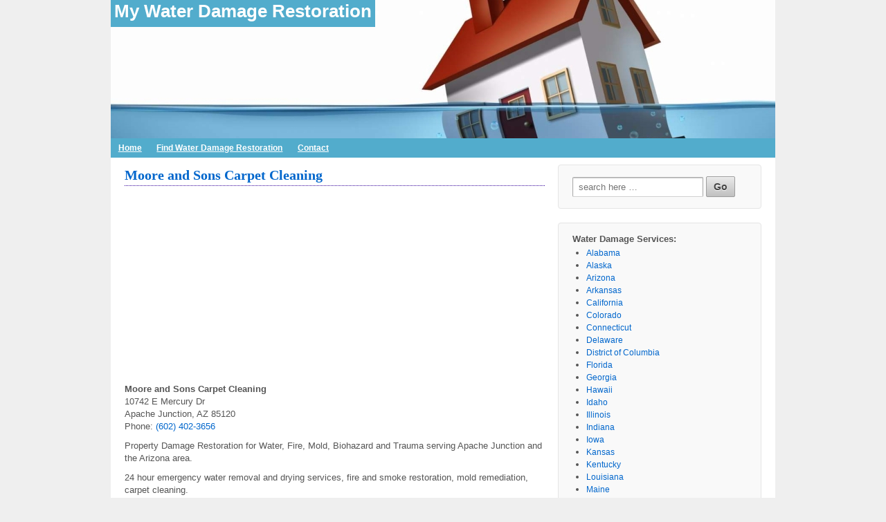

--- FILE ---
content_type: text/html; charset=UTF-8
request_url: https://mywaterdamagerestoration.com/arizona/moore-and-sons-carpet-cleaning/
body_size: 37150
content:
	<!doctype html>
	<!--[if !IE]>
	<html class="no-js non-ie" dir="ltr" lang="en-US" prefix="og: https://ogp.me/ns#"> <![endif]-->
	<!--[if IE 7 ]>
	<html class="no-js ie7" dir="ltr" lang="en-US" prefix="og: https://ogp.me/ns#"> <![endif]-->
	<!--[if IE 8 ]>
	<html class="no-js ie8" dir="ltr" lang="en-US" prefix="og: https://ogp.me/ns#"> <![endif]-->
	<!--[if IE 9 ]>
	<html class="no-js ie9" dir="ltr" lang="en-US" prefix="og: https://ogp.me/ns#"> <![endif]-->
	<!--[if gt IE 9]><!-->
<html class="no-js" dir="ltr" lang="en-US" prefix="og: https://ogp.me/ns#"> <!--<![endif]-->
	<head>
		<meta charset="UTF-8"/>
		<meta name="viewport" content="width=device-width, initial-scale=1.0">
		
		<link rel="profile" href="http://gmpg.org/xfn/11"/>
		<link rel="shortcut icon" href="https://myWaterDamageRestoration.com/wp-content/themes/waterDamageResponsive/images/waterDamageFavicon.png" type="image/x-icon" />
		<link rel="alternate" type="application/rss+xml" title="My Water Damage Restoration RSS Feed" href="https://myWaterDamageRestoration.com/feed/" />
		<link rel="pingback" href="https://myWaterDamageRestoration.com/xmlrpc.php" />
<!-- Global site tag (gtag.js) - Google Analytics -->
<script async src="https://www.googletagmanager.com/gtag/js?id=G-SJ5V9M55GL"></script>
<script>
  window.dataLayer = window.dataLayer || [];
  function gtag(){dataLayer.push(arguments);}
  gtag('js', new Date());

  gtag('config', 'G-SJ5V9M55GL');
</script>
			<style>img:is([sizes="auto" i], [sizes^="auto," i]) { contain-intrinsic-size: 3000px 1500px }</style>
	
		<!-- All in One SEO 4.8.5 - aioseo.com -->
		<title>Moore and Sons Carpet Cleaning - My Water Damage Restoration</title>
	<meta name="description" content="Moore and Sons Carpet Cleaning - Water Damage Restoration in Apache Junction, Arizona." />
	<meta name="robots" content="max-image-preview:large" />
	<meta name="author" content="admin"/>
	<link rel="canonical" href="https://myWaterDamageRestoration.com/arizona/moore-and-sons-carpet-cleaning/" />
	<meta name="generator" content="All in One SEO (AIOSEO) 4.8.5" />
		<meta property="og:locale" content="en_US" />
		<meta property="og:site_name" content="My Water Damage Restoration |" />
		<meta property="og:type" content="article" />
		<meta property="og:title" content="Moore and Sons Carpet Cleaning - My Water Damage Restoration" />
		<meta property="og:description" content="Moore and Sons Carpet Cleaning - Water Damage Restoration in Apache Junction, Arizona." />
		<meta property="og:url" content="https://myWaterDamageRestoration.com/arizona/moore-and-sons-carpet-cleaning/" />
		<meta property="article:published_time" content="2010-02-21T08:55:45+00:00" />
		<meta property="article:modified_time" content="2010-02-21T08:55:45+00:00" />
		<meta name="twitter:card" content="summary_large_image" />
		<meta name="twitter:title" content="Moore and Sons Carpet Cleaning - My Water Damage Restoration" />
		<meta name="twitter:description" content="Moore and Sons Carpet Cleaning - Water Damage Restoration in Apache Junction, Arizona." />
		<script type="application/ld+json" class="aioseo-schema">
			{"@context":"https:\/\/schema.org","@graph":[{"@type":"Article","@id":"https:\/\/myWaterDamageRestoration.com\/arizona\/moore-and-sons-carpet-cleaning\/#article","name":"Moore and Sons Carpet Cleaning - My Water Damage Restoration","headline":"Moore and Sons Carpet Cleaning","author":{"@id":"https:\/\/myWaterDamageRestoration.com\/author\/admin\/#author"},"publisher":{"@id":"https:\/\/myWaterDamageRestoration.com\/#organization"},"datePublished":"2010-02-21T08:55:45+00:00","dateModified":"2010-02-21T08:55:45+00:00","inLanguage":"en-US","mainEntityOfPage":{"@id":"https:\/\/myWaterDamageRestoration.com\/arizona\/moore-and-sons-carpet-cleaning\/#webpage"},"isPartOf":{"@id":"https:\/\/myWaterDamageRestoration.com\/arizona\/moore-and-sons-carpet-cleaning\/#webpage"},"articleSection":"Arizona, Apache Junction"},{"@type":"BreadcrumbList","@id":"https:\/\/myWaterDamageRestoration.com\/arizona\/moore-and-sons-carpet-cleaning\/#breadcrumblist","itemListElement":[{"@type":"ListItem","@id":"https:\/\/myWaterDamageRestoration.com#listItem","position":1,"name":"Home","item":"https:\/\/myWaterDamageRestoration.com","nextItem":{"@type":"ListItem","@id":"https:\/\/myWaterDamageRestoration.com\/state-province\/arizona\/#listItem","name":"Arizona"}},{"@type":"ListItem","@id":"https:\/\/myWaterDamageRestoration.com\/state-province\/arizona\/#listItem","position":2,"name":"Arizona","item":"https:\/\/myWaterDamageRestoration.com\/state-province\/arizona\/","nextItem":{"@type":"ListItem","@id":"https:\/\/myWaterDamageRestoration.com\/arizona\/moore-and-sons-carpet-cleaning\/#listItem","name":"Moore and Sons Carpet Cleaning"},"previousItem":{"@type":"ListItem","@id":"https:\/\/myWaterDamageRestoration.com#listItem","name":"Home"}},{"@type":"ListItem","@id":"https:\/\/myWaterDamageRestoration.com\/arizona\/moore-and-sons-carpet-cleaning\/#listItem","position":3,"name":"Moore and Sons Carpet Cleaning","previousItem":{"@type":"ListItem","@id":"https:\/\/myWaterDamageRestoration.com\/state-province\/arizona\/#listItem","name":"Arizona"}}]},{"@type":"Organization","@id":"https:\/\/myWaterDamageRestoration.com\/#organization","name":"My Water Damage Restoration","url":"https:\/\/myWaterDamageRestoration.com\/"},{"@type":"Person","@id":"https:\/\/myWaterDamageRestoration.com\/author\/admin\/#author","url":"https:\/\/myWaterDamageRestoration.com\/author\/admin\/","name":"admin","image":{"@type":"ImageObject","@id":"https:\/\/myWaterDamageRestoration.com\/arizona\/moore-and-sons-carpet-cleaning\/#authorImage","url":"https:\/\/secure.gravatar.com\/avatar\/3420ea67ac7f0535f2cb91f291bcf436009c02cfd5fd0e12a5af68b489686a85?s=96&d=mm&r=g","width":96,"height":96,"caption":"admin"}},{"@type":"WebPage","@id":"https:\/\/myWaterDamageRestoration.com\/arizona\/moore-and-sons-carpet-cleaning\/#webpage","url":"https:\/\/myWaterDamageRestoration.com\/arizona\/moore-and-sons-carpet-cleaning\/","name":"Moore and Sons Carpet Cleaning - My Water Damage Restoration","description":"Moore and Sons Carpet Cleaning - Water Damage Restoration in Apache Junction, Arizona.","inLanguage":"en-US","isPartOf":{"@id":"https:\/\/myWaterDamageRestoration.com\/#website"},"breadcrumb":{"@id":"https:\/\/myWaterDamageRestoration.com\/arizona\/moore-and-sons-carpet-cleaning\/#breadcrumblist"},"author":{"@id":"https:\/\/myWaterDamageRestoration.com\/author\/admin\/#author"},"creator":{"@id":"https:\/\/myWaterDamageRestoration.com\/author\/admin\/#author"},"datePublished":"2010-02-21T08:55:45+00:00","dateModified":"2010-02-21T08:55:45+00:00"},{"@type":"WebSite","@id":"https:\/\/myWaterDamageRestoration.com\/#website","url":"https:\/\/myWaterDamageRestoration.com\/","name":"My Water Damage Restoration","inLanguage":"en-US","publisher":{"@id":"https:\/\/myWaterDamageRestoration.com\/#organization"}}]}
		</script>
		<!-- All in One SEO -->

<link rel='dns-prefetch' href='//myWaterDamageRestoration.com' />
<link rel='dns-prefetch' href='//www.google.com' />
<link rel="alternate" type="application/rss+xml" title="My Water Damage Restoration &raquo; Moore and Sons Carpet Cleaning Comments Feed" href="https://myWaterDamageRestoration.com/arizona/moore-and-sons-carpet-cleaning/feed/" />
<link rel='stylesheet' id='wp-block-library-css' href='https://myWaterDamageRestoration.com/wp-includes/css/dist/block-library/style.min.css?ver=6.8.3'  media='all' />
<style id='classic-theme-styles-inline-css' type='text/css'>
/*! This file is auto-generated */
.wp-block-button__link{color:#fff;background-color:#32373c;border-radius:9999px;box-shadow:none;text-decoration:none;padding:calc(.667em + 2px) calc(1.333em + 2px);font-size:1.125em}.wp-block-file__button{background:#32373c;color:#fff;text-decoration:none}
</style>
<style id='global-styles-inline-css' type='text/css'>
:root{--wp--preset--aspect-ratio--square: 1;--wp--preset--aspect-ratio--4-3: 4/3;--wp--preset--aspect-ratio--3-4: 3/4;--wp--preset--aspect-ratio--3-2: 3/2;--wp--preset--aspect-ratio--2-3: 2/3;--wp--preset--aspect-ratio--16-9: 16/9;--wp--preset--aspect-ratio--9-16: 9/16;--wp--preset--color--black: #000000;--wp--preset--color--cyan-bluish-gray: #abb8c3;--wp--preset--color--white: #ffffff;--wp--preset--color--pale-pink: #f78da7;--wp--preset--color--vivid-red: #cf2e2e;--wp--preset--color--luminous-vivid-orange: #ff6900;--wp--preset--color--luminous-vivid-amber: #fcb900;--wp--preset--color--light-green-cyan: #7bdcb5;--wp--preset--color--vivid-green-cyan: #00d084;--wp--preset--color--pale-cyan-blue: #8ed1fc;--wp--preset--color--vivid-cyan-blue: #0693e3;--wp--preset--color--vivid-purple: #9b51e0;--wp--preset--gradient--vivid-cyan-blue-to-vivid-purple: linear-gradient(135deg,rgba(6,147,227,1) 0%,rgb(155,81,224) 100%);--wp--preset--gradient--light-green-cyan-to-vivid-green-cyan: linear-gradient(135deg,rgb(122,220,180) 0%,rgb(0,208,130) 100%);--wp--preset--gradient--luminous-vivid-amber-to-luminous-vivid-orange: linear-gradient(135deg,rgba(252,185,0,1) 0%,rgba(255,105,0,1) 100%);--wp--preset--gradient--luminous-vivid-orange-to-vivid-red: linear-gradient(135deg,rgba(255,105,0,1) 0%,rgb(207,46,46) 100%);--wp--preset--gradient--very-light-gray-to-cyan-bluish-gray: linear-gradient(135deg,rgb(238,238,238) 0%,rgb(169,184,195) 100%);--wp--preset--gradient--cool-to-warm-spectrum: linear-gradient(135deg,rgb(74,234,220) 0%,rgb(151,120,209) 20%,rgb(207,42,186) 40%,rgb(238,44,130) 60%,rgb(251,105,98) 80%,rgb(254,248,76) 100%);--wp--preset--gradient--blush-light-purple: linear-gradient(135deg,rgb(255,206,236) 0%,rgb(152,150,240) 100%);--wp--preset--gradient--blush-bordeaux: linear-gradient(135deg,rgb(254,205,165) 0%,rgb(254,45,45) 50%,rgb(107,0,62) 100%);--wp--preset--gradient--luminous-dusk: linear-gradient(135deg,rgb(255,203,112) 0%,rgb(199,81,192) 50%,rgb(65,88,208) 100%);--wp--preset--gradient--pale-ocean: linear-gradient(135deg,rgb(255,245,203) 0%,rgb(182,227,212) 50%,rgb(51,167,181) 100%);--wp--preset--gradient--electric-grass: linear-gradient(135deg,rgb(202,248,128) 0%,rgb(113,206,126) 100%);--wp--preset--gradient--midnight: linear-gradient(135deg,rgb(2,3,129) 0%,rgb(40,116,252) 100%);--wp--preset--font-size--small: 13px;--wp--preset--font-size--medium: 20px;--wp--preset--font-size--large: 36px;--wp--preset--font-size--x-large: 42px;--wp--preset--spacing--20: 0.44rem;--wp--preset--spacing--30: 0.67rem;--wp--preset--spacing--40: 1rem;--wp--preset--spacing--50: 1.5rem;--wp--preset--spacing--60: 2.25rem;--wp--preset--spacing--70: 3.38rem;--wp--preset--spacing--80: 5.06rem;--wp--preset--shadow--natural: 6px 6px 9px rgba(0, 0, 0, 0.2);--wp--preset--shadow--deep: 12px 12px 50px rgba(0, 0, 0, 0.4);--wp--preset--shadow--sharp: 6px 6px 0px rgba(0, 0, 0, 0.2);--wp--preset--shadow--outlined: 6px 6px 0px -3px rgba(255, 255, 255, 1), 6px 6px rgba(0, 0, 0, 1);--wp--preset--shadow--crisp: 6px 6px 0px rgba(0, 0, 0, 1);}:where(.is-layout-flex){gap: 0.5em;}:where(.is-layout-grid){gap: 0.5em;}body .is-layout-flex{display: flex;}.is-layout-flex{flex-wrap: wrap;align-items: center;}.is-layout-flex > :is(*, div){margin: 0;}body .is-layout-grid{display: grid;}.is-layout-grid > :is(*, div){margin: 0;}:where(.wp-block-columns.is-layout-flex){gap: 2em;}:where(.wp-block-columns.is-layout-grid){gap: 2em;}:where(.wp-block-post-template.is-layout-flex){gap: 1.25em;}:where(.wp-block-post-template.is-layout-grid){gap: 1.25em;}.has-black-color{color: var(--wp--preset--color--black) !important;}.has-cyan-bluish-gray-color{color: var(--wp--preset--color--cyan-bluish-gray) !important;}.has-white-color{color: var(--wp--preset--color--white) !important;}.has-pale-pink-color{color: var(--wp--preset--color--pale-pink) !important;}.has-vivid-red-color{color: var(--wp--preset--color--vivid-red) !important;}.has-luminous-vivid-orange-color{color: var(--wp--preset--color--luminous-vivid-orange) !important;}.has-luminous-vivid-amber-color{color: var(--wp--preset--color--luminous-vivid-amber) !important;}.has-light-green-cyan-color{color: var(--wp--preset--color--light-green-cyan) !important;}.has-vivid-green-cyan-color{color: var(--wp--preset--color--vivid-green-cyan) !important;}.has-pale-cyan-blue-color{color: var(--wp--preset--color--pale-cyan-blue) !important;}.has-vivid-cyan-blue-color{color: var(--wp--preset--color--vivid-cyan-blue) !important;}.has-vivid-purple-color{color: var(--wp--preset--color--vivid-purple) !important;}.has-black-background-color{background-color: var(--wp--preset--color--black) !important;}.has-cyan-bluish-gray-background-color{background-color: var(--wp--preset--color--cyan-bluish-gray) !important;}.has-white-background-color{background-color: var(--wp--preset--color--white) !important;}.has-pale-pink-background-color{background-color: var(--wp--preset--color--pale-pink) !important;}.has-vivid-red-background-color{background-color: var(--wp--preset--color--vivid-red) !important;}.has-luminous-vivid-orange-background-color{background-color: var(--wp--preset--color--luminous-vivid-orange) !important;}.has-luminous-vivid-amber-background-color{background-color: var(--wp--preset--color--luminous-vivid-amber) !important;}.has-light-green-cyan-background-color{background-color: var(--wp--preset--color--light-green-cyan) !important;}.has-vivid-green-cyan-background-color{background-color: var(--wp--preset--color--vivid-green-cyan) !important;}.has-pale-cyan-blue-background-color{background-color: var(--wp--preset--color--pale-cyan-blue) !important;}.has-vivid-cyan-blue-background-color{background-color: var(--wp--preset--color--vivid-cyan-blue) !important;}.has-vivid-purple-background-color{background-color: var(--wp--preset--color--vivid-purple) !important;}.has-black-border-color{border-color: var(--wp--preset--color--black) !important;}.has-cyan-bluish-gray-border-color{border-color: var(--wp--preset--color--cyan-bluish-gray) !important;}.has-white-border-color{border-color: var(--wp--preset--color--white) !important;}.has-pale-pink-border-color{border-color: var(--wp--preset--color--pale-pink) !important;}.has-vivid-red-border-color{border-color: var(--wp--preset--color--vivid-red) !important;}.has-luminous-vivid-orange-border-color{border-color: var(--wp--preset--color--luminous-vivid-orange) !important;}.has-luminous-vivid-amber-border-color{border-color: var(--wp--preset--color--luminous-vivid-amber) !important;}.has-light-green-cyan-border-color{border-color: var(--wp--preset--color--light-green-cyan) !important;}.has-vivid-green-cyan-border-color{border-color: var(--wp--preset--color--vivid-green-cyan) !important;}.has-pale-cyan-blue-border-color{border-color: var(--wp--preset--color--pale-cyan-blue) !important;}.has-vivid-cyan-blue-border-color{border-color: var(--wp--preset--color--vivid-cyan-blue) !important;}.has-vivid-purple-border-color{border-color: var(--wp--preset--color--vivid-purple) !important;}.has-vivid-cyan-blue-to-vivid-purple-gradient-background{background: var(--wp--preset--gradient--vivid-cyan-blue-to-vivid-purple) !important;}.has-light-green-cyan-to-vivid-green-cyan-gradient-background{background: var(--wp--preset--gradient--light-green-cyan-to-vivid-green-cyan) !important;}.has-luminous-vivid-amber-to-luminous-vivid-orange-gradient-background{background: var(--wp--preset--gradient--luminous-vivid-amber-to-luminous-vivid-orange) !important;}.has-luminous-vivid-orange-to-vivid-red-gradient-background{background: var(--wp--preset--gradient--luminous-vivid-orange-to-vivid-red) !important;}.has-very-light-gray-to-cyan-bluish-gray-gradient-background{background: var(--wp--preset--gradient--very-light-gray-to-cyan-bluish-gray) !important;}.has-cool-to-warm-spectrum-gradient-background{background: var(--wp--preset--gradient--cool-to-warm-spectrum) !important;}.has-blush-light-purple-gradient-background{background: var(--wp--preset--gradient--blush-light-purple) !important;}.has-blush-bordeaux-gradient-background{background: var(--wp--preset--gradient--blush-bordeaux) !important;}.has-luminous-dusk-gradient-background{background: var(--wp--preset--gradient--luminous-dusk) !important;}.has-pale-ocean-gradient-background{background: var(--wp--preset--gradient--pale-ocean) !important;}.has-electric-grass-gradient-background{background: var(--wp--preset--gradient--electric-grass) !important;}.has-midnight-gradient-background{background: var(--wp--preset--gradient--midnight) !important;}.has-small-font-size{font-size: var(--wp--preset--font-size--small) !important;}.has-medium-font-size{font-size: var(--wp--preset--font-size--medium) !important;}.has-large-font-size{font-size: var(--wp--preset--font-size--large) !important;}.has-x-large-font-size{font-size: var(--wp--preset--font-size--x-large) !important;}
:where(.wp-block-post-template.is-layout-flex){gap: 1.25em;}:where(.wp-block-post-template.is-layout-grid){gap: 1.25em;}
:where(.wp-block-columns.is-layout-flex){gap: 2em;}:where(.wp-block-columns.is-layout-grid){gap: 2em;}
:root :where(.wp-block-pullquote){font-size: 1.5em;line-height: 1.6;}
</style>
<link rel='stylesheet' id='responsive-style-css' href='https://myWaterDamageRestoration.com/wp-content/themes/waterDamageResponsive/style.css?ver=1.3'  media='all' />
<link rel='stylesheet' id='responsive-media-queries-css' href='https://myWaterDamageRestoration.com/wp-content/themes/waterDamageResponsive/styleResponsive.css?ver=1.3'  media='all' />
<script  src="https://myWaterDamageRestoration.com/wp-includes/js/jquery/jquery.min.js?ver=3.7.1" id="jquery-core-js"></script>
<script  src="https://myWaterDamageRestoration.com/wp-includes/js/jquery/jquery-migrate.min.js?ver=3.4.1" id="jquery-migrate-js"></script>
<script  src="https://myWaterDamageRestoration.com/wp-content/themes/waterDamageResponsive/js/responsive-modernizr.min.js?ver=2.6.1" id="modernizr-js"></script>
<script  src="https://www.google.com/recaptcha/api.js?ver=6.8.3" id="recaptcha-js"></script>
<link rel="https://api.w.org/" href="https://myWaterDamageRestoration.com/wp-json/" /><link rel="alternate" title="JSON" type="application/json" href="https://myWaterDamageRestoration.com/wp-json/wp/v2/posts/2132" /><link rel="EditURI" type="application/rsd+xml" title="RSD" href="https://myWaterDamageRestoration.com/xmlrpc.php?rsd" />
<link rel='shortlink' href='https://myWaterDamageRestoration.com/?p=2132' />
<link rel="alternate" title="oEmbed (JSON)" type="application/json+oembed" href="https://myWaterDamageRestoration.com/wp-json/oembed/1.0/embed?url=https%3A%2F%2FmyWaterDamageRestoration.com%2Farizona%2Fmoore-and-sons-carpet-cleaning%2F" />
<link rel="alternate" title="oEmbed (XML)" type="text/xml+oembed" href="https://myWaterDamageRestoration.com/wp-json/oembed/1.0/embed?url=https%3A%2F%2FmyWaterDamageRestoration.com%2Farizona%2Fmoore-and-sons-carpet-cleaning%2F&#038;format=xml" />
	</head>

<body class="wp-singular post-template-default single single-post postid-2132 single-format-standard wp-theme-waterDamageResponsive">

<div id="container" class="hfeed">

	<div id="header" class="hide-650">

							<div id="headerImage">
				<div id="logo">
					<span class="site-name"><a href="https://myWaterDamageRestoration.com/" title="My Water Damage Restoration" rel="home">My Water Damage Restoration</a></span>
					<span class="site-description"></span>
				</div>
			</div>
	</div><!-- end of #header -->
		<div class="main-nav">
			<ul class="menu">
				<li><a href="https://myWaterDamageRestoration.com" title="Home" id="home">Home</a></li>
				<li class="page_item page-item-2"><a href="https://myWaterDamageRestoration.com/find-water-damage-restoration/">Find Water Damage Restoration</a></li>
<li class="page_item page-item-9"><a href="https://myWaterDamageRestoration.com/contact/">Contact</a></li>
			</ul>
		</div>
	<div id="wrapper" class="clearfix">

<div id="content" class="grid col-620">

	
	
		
						<div id="post-2132" class="post-2132 post type-post status-publish format-standard hentry category-arizona tag-apache-junction">
				
				
	<h1 class="entry-title post-title"><a href="https://myWaterDamageRestoration.com/arizona/moore-and-sons-carpet-cleaning/" title="Moore and Sons Carpet Cleaning - Water Damage Restoration Services">Moore and Sons Carpet Cleaning</a></h1>

<script async src="//pagead2.googlesyndication.com/pagead/js/adsbygoogle.js"></script>
<!-- wdrSingleTopResponsive -->
<ins class="adsbygoogle"
     style="display:block"
     data-ad-client="ca-pub-7303359673539073"
     data-ad-slot="8479875705"
     data-ad-format="auto"></ins>
<script>
(adsbygoogle = window.adsbygoogle || []).push({});
</script>
				<div class="post-entry">
					
					<p><strong>Moore and Sons Carpet Cleaning</strong><br />10742 E Mercury Dr<br />Apache Junction, AZ 85120<br />Phone: <a href="tel:6024023656">(602) 402-3656</a></p>
<p>Property Damage Restoration for Water, Fire, Mold, Biohazard and Trauma serving Apache Junction and the Arizona area.</p>
<p>24 hour emergency water removal and drying services, fire and smoke restoration, mold remediation, carpet cleaning.</p>
<p>House flooded? Excessive Water Damage? Mold? Leave it to the experts at Moore and Sons Carpet Cleaning to take care of all your flood restoration needs.  We are proudly service Apache Junction and the surrounding areas in Arizona.</p>
<p>Moore And Sons Carpet Cleaning Specializes In The Following Areas:</p>
<ul>
<li>Water Damage House</li>
<li>Water Damaged Carpets</li>
<li>Flood Cleanup Company</li>
<li>Water Damage On Drywall</li>
<li>Water Damage In Walls</li>
<li>Mold Damage</li>
<li>Drying Flood Damage</li>
<li>Water Damage Restoration Equipment</li>
<li>Water Damage To Carpets</li>
<li>Water Cleanup</li>
<li>Water Damage Phone</li>
<li>Water Cleanup Services</li>
<li>Wet Carpet</li>
<li>Flood Restoration Company</li>
<li>Carpet Water Extraction</li>
</ul>

				
									</div>

				
	<div class="post-data">
				More Water Damage Restoration Services in <a href="https://myWaterDamageRestoration.com/city/apache-junction/" rel="tag">Apache Junction</a>, <a href="https://myWaterDamageRestoration.com/state-province/arizona/">Arizona</a>  - <a href="https://myWaterDamageRestoration.com/arizona/moore-and-sons-carpet-cleaning/#respond">Comments (0)</a>	</div>

<script async src="//pagead2.googlesyndication.com/pagead/js/adsbygoogle.js"></script>
<!-- wdrSingleBottomResponsive -->
<ins class="adsbygoogle"
     style="display:block"
     data-ad-client="ca-pub-7303359673539073"
     data-ad-slot="3910075304"
     data-ad-format="auto"></ins>
<script>
(adsbygoogle = window.adsbygoogle || []).push({});
</script>
							</div><!-- end of #post-2132 -->
			
						




		<div id="respond" class="comment-respond">
		<h3 id="reply-title" class="comment-reply-title">Leave a Reply <small><a rel="nofollow" id="cancel-comment-reply-link" href="/arizona/moore-and-sons-carpet-cleaning/#respond" style="display:none;">Cancel reply</a></small></h3><form action="https://myWaterDamageRestoration.com/wp-comments-post.php" method="post" id="commentform" class="comment-form"><p class="comment-notes"><span id="email-notes">Your email address will not be published.</span> <span class="required-field-message">Required fields are marked <span class="required">*</span></span></p><p class="comment-form-comment"><label for="comment">Comment <span class="required">*</span></label> <textarea id="comment" name="comment" cols="45" rows="8" maxlength="65525" required="required"></textarea></p><p class="comment-form-author"><label for="author">Name</label> <span class="required">*</span><input id="author" name="author" type="text" value="" size="30" /></p>
<p class="comment-form-email"><label for="email">E-mail</label> <span class="required">*</span><input id="email" name="email" type="text" value="" size="30" /></p>
<p class="recaptcha"><br/><div class="g-recaptcha" data-sitekey="6Les8R0TAAAAAEz5CZ2JTNwViSerQT4LpC1bNwV0"></div></p>
<p class="form-submit"><input name="submit" type="submit" id="submit" class="submit" value="Post Comment" /> <input type='hidden' name='comment_post_ID' value='2132' id='comment_post_ID' />
<input type='hidden' name='comment_parent' id='comment_parent' value='0' />
</p></form>	</div><!-- #respond -->
	

			
		
			<div id="single_post_nav"><!-- post navigation -->
				<br/>
				<div class="previous">Other Water Damage Restoration Services: <strong><a href="https://myWaterDamageRestoration.com/florida/247-water-damage-repair-in-palm-beach/" rel="prev">24/7 Water Damage Repair in Palm Beach</a></strong></div>
			</div>
</div><!-- end of #content -->


	<div id="widgets" class="grid col-300 fit">
		
			<div class="widget-wrapper">
								<form method="get" id="searchform" action="https://myWaterDamageRestoration.com/">
	<label class="screen-reader-text" for="s">Search for:</label>
	<input type="text" class="field" name="s" id="s" placeholder="search here &hellip;" />
	<input type="submit" class="submit silver" name="submit" id="searchsubmit" value="Go" />
</form>			</div>

			<div class="widget-wrapper">
				<div class="widget-title"><h3>Water Damage Services:</h3></div>
				<ul>	<li class="cat-item cat-item-40"><a href="https://myWaterDamageRestoration.com/state-province/alabama/">Alabama</a>
</li>
	<li class="cat-item cat-item-39"><a href="https://myWaterDamageRestoration.com/state-province/alaska/">Alaska</a>
</li>
	<li class="cat-item cat-item-4"><a href="https://myWaterDamageRestoration.com/state-province/arizona/">Arizona</a>
</li>
	<li class="cat-item cat-item-29"><a href="https://myWaterDamageRestoration.com/state-province/arkansas/">Arkansas</a>
</li>
	<li class="cat-item cat-item-3"><a href="https://myWaterDamageRestoration.com/state-province/california/">California</a>
</li>
	<li class="cat-item cat-item-17"><a href="https://myWaterDamageRestoration.com/state-province/colorado/">Colorado</a>
</li>
	<li class="cat-item cat-item-15"><a href="https://myWaterDamageRestoration.com/state-province/connecticut/">Connecticut</a>
</li>
	<li class="cat-item cat-item-32"><a href="https://myWaterDamageRestoration.com/state-province/delaware/">Delaware</a>
</li>
	<li class="cat-item cat-item-47"><a href="https://myWaterDamageRestoration.com/state-province/district-of-columbia/">District of Columbia</a>
</li>
	<li class="cat-item cat-item-2"><a href="https://myWaterDamageRestoration.com/state-province/florida/">Florida</a>
</li>
	<li class="cat-item cat-item-30"><a href="https://myWaterDamageRestoration.com/state-province/georgia/">Georgia</a>
</li>
	<li class="cat-item cat-item-36"><a href="https://myWaterDamageRestoration.com/state-province/hawaii/">Hawaii</a>
</li>
	<li class="cat-item cat-item-6"><a href="https://myWaterDamageRestoration.com/state-province/idaho/">Idaho</a>
</li>
	<li class="cat-item cat-item-7"><a href="https://myWaterDamageRestoration.com/state-province/illinois/">Illinois</a>
</li>
	<li class="cat-item cat-item-26"><a href="https://myWaterDamageRestoration.com/state-province/indiana/">Indiana</a>
</li>
	<li class="cat-item cat-item-49"><a href="https://myWaterDamageRestoration.com/state-province/iowa/">Iowa</a>
</li>
	<li class="cat-item cat-item-19"><a href="https://myWaterDamageRestoration.com/state-province/kansas/">Kansas</a>
</li>
	<li class="cat-item cat-item-22"><a href="https://myWaterDamageRestoration.com/state-province/kentucky/">Kentucky</a>
</li>
	<li class="cat-item cat-item-18"><a href="https://myWaterDamageRestoration.com/state-province/louisiana/">Louisiana</a>
</li>
	<li class="cat-item cat-item-44"><a href="https://myWaterDamageRestoration.com/state-province/maine/">Maine</a>
</li>
	<li class="cat-item cat-item-21"><a href="https://myWaterDamageRestoration.com/state-province/maryland/">Maryland</a>
</li>
	<li class="cat-item cat-item-33"><a href="https://myWaterDamageRestoration.com/state-province/massachusetts/">Massachusetts</a>
</li>
	<li class="cat-item cat-item-9"><a href="https://myWaterDamageRestoration.com/state-province/michigan/">Michigan</a>
</li>
	<li class="cat-item cat-item-27"><a href="https://myWaterDamageRestoration.com/state-province/minnesota/">Minnesota</a>
</li>
	<li class="cat-item cat-item-43"><a href="https://myWaterDamageRestoration.com/state-province/mississippi/">Mississippi</a>
</li>
	<li class="cat-item cat-item-37"><a href="https://myWaterDamageRestoration.com/state-province/missouri/">Missouri</a>
</li>
	<li class="cat-item cat-item-45"><a href="https://myWaterDamageRestoration.com/state-province/montana/">Montana</a>
</li>
	<li class="cat-item cat-item-12"><a href="https://myWaterDamageRestoration.com/state-province/nebraska/">Nebraska</a>
</li>
	<li class="cat-item cat-item-14"><a href="https://myWaterDamageRestoration.com/state-province/nevada/">Nevada</a>
</li>
	<li class="cat-item cat-item-8"><a href="https://myWaterDamageRestoration.com/state-province/new-hampshire/">New Hampshire</a>
</li>
	<li class="cat-item cat-item-35"><a href="https://myWaterDamageRestoration.com/state-province/new-jersey/">New Jersey</a>
</li>
	<li class="cat-item cat-item-42"><a href="https://myWaterDamageRestoration.com/state-province/new-mexico/">New Mexico</a>
</li>
	<li class="cat-item cat-item-10"><a href="https://myWaterDamageRestoration.com/state-province/new-york/">New York</a>
</li>
	<li class="cat-item cat-item-13"><a href="https://myWaterDamageRestoration.com/state-province/north-carolina/">North Carolina</a>
</li>
	<li class="cat-item cat-item-48"><a href="https://myWaterDamageRestoration.com/state-province/north-dakota/">North Dakota</a>
</li>
	<li class="cat-item cat-item-5"><a href="https://myWaterDamageRestoration.com/state-province/ohio/">Ohio</a>
</li>
	<li class="cat-item cat-item-31"><a href="https://myWaterDamageRestoration.com/state-province/oklahoma/">Oklahoma</a>
</li>
	<li class="cat-item cat-item-25"><a href="https://myWaterDamageRestoration.com/state-province/oregon/">Oregon</a>
</li>
	<li class="cat-item cat-item-24"><a href="https://myWaterDamageRestoration.com/state-province/pennsylvania/">Pennsylvania</a>
</li>
	<li class="cat-item cat-item-50"><a href="https://myWaterDamageRestoration.com/state-province/rhode-island/">Rhode Island</a>
</li>
	<li class="cat-item cat-item-41"><a href="https://myWaterDamageRestoration.com/state-province/south-carolina/">South Carolina</a>
</li>
	<li class="cat-item cat-item-46"><a href="https://myWaterDamageRestoration.com/state-province/south-dakota/">South Dakota</a>
</li>
	<li class="cat-item cat-item-23"><a href="https://myWaterDamageRestoration.com/state-province/tennessee/">Tennessee</a>
</li>
	<li class="cat-item cat-item-11"><a href="https://myWaterDamageRestoration.com/state-province/texas/">Texas</a>
</li>
	<li class="cat-item cat-item-20"><a href="https://myWaterDamageRestoration.com/state-province/utah/">Utah</a>
</li>
	<li class="cat-item cat-item-51"><a href="https://myWaterDamageRestoration.com/state-province/vermont/">Vermont</a>
</li>
	<li class="cat-item cat-item-34"><a href="https://myWaterDamageRestoration.com/state-province/virginia/">Virginia</a>
</li>
	<li class="cat-item cat-item-16"><a href="https://myWaterDamageRestoration.com/state-province/washington/">Washington</a>
</li>
	<li class="cat-item cat-item-52"><a href="https://myWaterDamageRestoration.com/state-province/west-virginia/">West Virginia</a>
</li>
	<li class="cat-item cat-item-38"><a href="https://myWaterDamageRestoration.com/state-province/wisconsin/">Wisconsin</a>
</li>
	<li class="cat-item cat-item-28"><a href="https://myWaterDamageRestoration.com/state-province/wyoming/">Wyoming</a>
</li>
</ul>
			</div>

			<div class="widget-wrapper">
				<div class="widget-title"><h3>Recently Added:</h3></div>
				<ul>	<li><a href='https://myWaterDamageRestoration.com/new-mexico/water-mold-fire-restoration-of-albuquerque/'>Water Mold Fire Restoration of Albuquerque</a></li>
	<li><a href='https://myWaterDamageRestoration.com/north-carolina/mission-restorations/'>Mission Restorations</a></li>
	<li><a href='https://myWaterDamageRestoration.com/illinois/servicemaster-restoration-by-zaba/'>ServiceMaster Restoration by Zaba</a></li>
	<li><a href='https://myWaterDamageRestoration.com/california/alert-disaster-restoration/'>Alert Disaster Restoration</a></li>
	<li><a href='https://myWaterDamageRestoration.com/florida/water-damage-miami/'>Water Damage Miami</a></li>
	<li><a href='https://myWaterDamageRestoration.com/california/dana-point-flood-damage-water-restoration/'>Dana Point Flood Damage &#038; Water Restoration</a></li>
	<li><a href='https://myWaterDamageRestoration.com/california/spectrum-construction-restoration/'>Spectrum Construction &#038; Restoration</a></li>
	<li><a href='https://myWaterDamageRestoration.com/alabama/servpro-of-cullman-blount/'>Servpro of Cullman Blount</a></li>
	<li><a href='https://myWaterDamageRestoration.com/texas/rytech-houston/'>Rytech Houston</a></li>
	<li><a href='https://myWaterDamageRestoration.com/new-york/rytech-poughkeepsie/'>Rytech Poughkeepsie</a></li>
	<li><a href='https://myWaterDamageRestoration.com/florida/puroclean-sarasota/'>Puroclean Sarasota</a></li>
	<li><a href='https://myWaterDamageRestoration.com/missouri/action-water-damage-stl/'>Action Water Damage Stl</a></li>
	<li><a href='https://myWaterDamageRestoration.com/texas/puroclean-emergency-restoration-of-round-rock/'>Puroclean Emergency Restoration of Round Rock</a></li>
	<li><a href='https://myWaterDamageRestoration.com/colorado/flood-masters-of-colorado/'>Flood Masters of Colorado</a></li>
	<li><a href='https://myWaterDamageRestoration.com/florida/dunedin-restoration-services-inc/'>Dunedin Restoration Services Inc</a></li>
	<li><a href='https://myWaterDamageRestoration.com/utah/crew-construction-llc/'>Crew Construction LLC</a></li>
	<li><a href='https://myWaterDamageRestoration.com/texas/take-air-duct-carpet-cleaning-specialists-llc/'>Take Air Duct &#038; Carpet Cleaning Specialists LLC.</a></li>
	<li><a href='https://myWaterDamageRestoration.com/california/villa-park-water-damage-service/'>Villa Park Water Damage Service</a></li>
	<li><a href='https://myWaterDamageRestoration.com/michigan/modernistic-water-restoration/'>Modernistic Water Restoration</a></li>
	<li><a href='https://myWaterDamageRestoration.com/california/supertech-restoration-remodeling/'>SuperTech Restoration &#038; Remodeling</a></li>
</ul>
			</div>

			<div class="widget-wrapper">
				<div class="widget-title"><h3>Useful Water Damage Links:</h3></div>
				<ul>
				<li><a href="http://www.iicrc.org/standards/iicrc-s500/" title="ANSI/IICRC S500 Water Damage Restoration (IICRC)">ANSI/IICRC S500 Water Damage</a></li>
				<li><a href="https://en.wikipedia.org/wiki/Water_damage_restoration" title="Water Damage Restoration Information">Water Damage Restoration Info</a></li>
				<li><a href="https://www.epa.gov/mold" title="Molds and Moisture � Environmental Protection Agency (EPA)">Mold - EPA Guidelines</a></li>
				<li><a href="https://en.wikipedia.org/wiki/Flood_insurance" title="Flood Insurance - Wikipedia">Flood Insurance</a></li>
				<li><a href="https://en.wikipedia.org/wiki/Property_insurance" title="Property Insurance Information">Property Insurance Information</a></li>
				</ul>
			</div>

		
	</div><!-- end of #widgets -->
</div><!-- end of #wrapper -->
</div><!-- end of #container -->
<div id="footer" class="clearfix">
		<div id="footer-wrapper">
		<div class="grid col-940">
			&nbsp;
		</div>
		<div class="grid col-940">
			<div class="grid col-540 ">
				<ul id="menu-footer" class="footer-menu">
					<li><a href="https://myWaterDamageRestoration.com" title="Home" class="last">Home</a></li>
					<li class="page_item page-item-9"><a href="https://myWaterDamageRestoration.com/contact/">Contact</a></li>
<li class="page_item page-item-6"><a href="https://myWaterDamageRestoration.com/privacy-policy/">Privacy Policy</a></li>
<li class="page_item page-item-5"><a href="https://myWaterDamageRestoration.com/terms-of-use/">Terms of Use</a></li>
				</ul>
			</div>
			<div class="grid col-380 powered fit">
				&copy; 2026 <a href="https://myWaterDamageRestoration.com/" title="My Water Damage Restoration">My Water Damage Restoration</a>. All Rights Reserved.
			</div>

		</div>
		<!-- end of col-940 -->
			</div>
	<!-- end #footer-wrapper -->

	</div><!-- end #footer -->
<script type="speculationrules">
{"prefetch":[{"source":"document","where":{"and":[{"href_matches":"\/*"},{"not":{"href_matches":["\/wp-*.php","\/wp-admin\/*","\/wp-content\/uploads\/*","\/wp-content\/*","\/wp-content\/plugins\/*","\/wp-content\/themes\/waterDamageResponsive\/*","\/*\\?(.+)"]}},{"not":{"selector_matches":"a[rel~=\"nofollow\"]"}},{"not":{"selector_matches":".no-prefetch, .no-prefetch a"}}]},"eagerness":"conservative"}]}
</script>
<script  src="https://myWaterDamageRestoration.com/wp-content/themes/waterDamageResponsive/js/responsive-scripts.min.js?ver=1.2.5" id="responsive-scripts-js"></script>
<script  src="https://myWaterDamageRestoration.com/wp-content/themes/waterDamageResponsive/js/jquery.placeholder.min.js?ver=2.0.7" id="jquery-placeholder-js"></script>
<script  src="https://myWaterDamageRestoration.com/wp-includes/js/comment-reply.min.js?ver=6.8.3" id="comment-reply-js" async="async" data-wp-strategy="async"></script>
</body>
</html>

--- FILE ---
content_type: text/html; charset=utf-8
request_url: https://www.google.com/recaptcha/api2/anchor?ar=1&k=6Les8R0TAAAAAEz5CZ2JTNwViSerQT4LpC1bNwV0&co=aHR0cHM6Ly9teXdhdGVyZGFtYWdlcmVzdG9yYXRpb24uY29tOjQ0Mw..&hl=en&v=PoyoqOPhxBO7pBk68S4YbpHZ&size=normal&anchor-ms=20000&execute-ms=30000&cb=hbk0vsv88i3w
body_size: 50172
content:
<!DOCTYPE HTML><html dir="ltr" lang="en"><head><meta http-equiv="Content-Type" content="text/html; charset=UTF-8">
<meta http-equiv="X-UA-Compatible" content="IE=edge">
<title>reCAPTCHA</title>
<style type="text/css">
/* cyrillic-ext */
@font-face {
  font-family: 'Roboto';
  font-style: normal;
  font-weight: 400;
  font-stretch: 100%;
  src: url(//fonts.gstatic.com/s/roboto/v48/KFO7CnqEu92Fr1ME7kSn66aGLdTylUAMa3GUBHMdazTgWw.woff2) format('woff2');
  unicode-range: U+0460-052F, U+1C80-1C8A, U+20B4, U+2DE0-2DFF, U+A640-A69F, U+FE2E-FE2F;
}
/* cyrillic */
@font-face {
  font-family: 'Roboto';
  font-style: normal;
  font-weight: 400;
  font-stretch: 100%;
  src: url(//fonts.gstatic.com/s/roboto/v48/KFO7CnqEu92Fr1ME7kSn66aGLdTylUAMa3iUBHMdazTgWw.woff2) format('woff2');
  unicode-range: U+0301, U+0400-045F, U+0490-0491, U+04B0-04B1, U+2116;
}
/* greek-ext */
@font-face {
  font-family: 'Roboto';
  font-style: normal;
  font-weight: 400;
  font-stretch: 100%;
  src: url(//fonts.gstatic.com/s/roboto/v48/KFO7CnqEu92Fr1ME7kSn66aGLdTylUAMa3CUBHMdazTgWw.woff2) format('woff2');
  unicode-range: U+1F00-1FFF;
}
/* greek */
@font-face {
  font-family: 'Roboto';
  font-style: normal;
  font-weight: 400;
  font-stretch: 100%;
  src: url(//fonts.gstatic.com/s/roboto/v48/KFO7CnqEu92Fr1ME7kSn66aGLdTylUAMa3-UBHMdazTgWw.woff2) format('woff2');
  unicode-range: U+0370-0377, U+037A-037F, U+0384-038A, U+038C, U+038E-03A1, U+03A3-03FF;
}
/* math */
@font-face {
  font-family: 'Roboto';
  font-style: normal;
  font-weight: 400;
  font-stretch: 100%;
  src: url(//fonts.gstatic.com/s/roboto/v48/KFO7CnqEu92Fr1ME7kSn66aGLdTylUAMawCUBHMdazTgWw.woff2) format('woff2');
  unicode-range: U+0302-0303, U+0305, U+0307-0308, U+0310, U+0312, U+0315, U+031A, U+0326-0327, U+032C, U+032F-0330, U+0332-0333, U+0338, U+033A, U+0346, U+034D, U+0391-03A1, U+03A3-03A9, U+03B1-03C9, U+03D1, U+03D5-03D6, U+03F0-03F1, U+03F4-03F5, U+2016-2017, U+2034-2038, U+203C, U+2040, U+2043, U+2047, U+2050, U+2057, U+205F, U+2070-2071, U+2074-208E, U+2090-209C, U+20D0-20DC, U+20E1, U+20E5-20EF, U+2100-2112, U+2114-2115, U+2117-2121, U+2123-214F, U+2190, U+2192, U+2194-21AE, U+21B0-21E5, U+21F1-21F2, U+21F4-2211, U+2213-2214, U+2216-22FF, U+2308-230B, U+2310, U+2319, U+231C-2321, U+2336-237A, U+237C, U+2395, U+239B-23B7, U+23D0, U+23DC-23E1, U+2474-2475, U+25AF, U+25B3, U+25B7, U+25BD, U+25C1, U+25CA, U+25CC, U+25FB, U+266D-266F, U+27C0-27FF, U+2900-2AFF, U+2B0E-2B11, U+2B30-2B4C, U+2BFE, U+3030, U+FF5B, U+FF5D, U+1D400-1D7FF, U+1EE00-1EEFF;
}
/* symbols */
@font-face {
  font-family: 'Roboto';
  font-style: normal;
  font-weight: 400;
  font-stretch: 100%;
  src: url(//fonts.gstatic.com/s/roboto/v48/KFO7CnqEu92Fr1ME7kSn66aGLdTylUAMaxKUBHMdazTgWw.woff2) format('woff2');
  unicode-range: U+0001-000C, U+000E-001F, U+007F-009F, U+20DD-20E0, U+20E2-20E4, U+2150-218F, U+2190, U+2192, U+2194-2199, U+21AF, U+21E6-21F0, U+21F3, U+2218-2219, U+2299, U+22C4-22C6, U+2300-243F, U+2440-244A, U+2460-24FF, U+25A0-27BF, U+2800-28FF, U+2921-2922, U+2981, U+29BF, U+29EB, U+2B00-2BFF, U+4DC0-4DFF, U+FFF9-FFFB, U+10140-1018E, U+10190-1019C, U+101A0, U+101D0-101FD, U+102E0-102FB, U+10E60-10E7E, U+1D2C0-1D2D3, U+1D2E0-1D37F, U+1F000-1F0FF, U+1F100-1F1AD, U+1F1E6-1F1FF, U+1F30D-1F30F, U+1F315, U+1F31C, U+1F31E, U+1F320-1F32C, U+1F336, U+1F378, U+1F37D, U+1F382, U+1F393-1F39F, U+1F3A7-1F3A8, U+1F3AC-1F3AF, U+1F3C2, U+1F3C4-1F3C6, U+1F3CA-1F3CE, U+1F3D4-1F3E0, U+1F3ED, U+1F3F1-1F3F3, U+1F3F5-1F3F7, U+1F408, U+1F415, U+1F41F, U+1F426, U+1F43F, U+1F441-1F442, U+1F444, U+1F446-1F449, U+1F44C-1F44E, U+1F453, U+1F46A, U+1F47D, U+1F4A3, U+1F4B0, U+1F4B3, U+1F4B9, U+1F4BB, U+1F4BF, U+1F4C8-1F4CB, U+1F4D6, U+1F4DA, U+1F4DF, U+1F4E3-1F4E6, U+1F4EA-1F4ED, U+1F4F7, U+1F4F9-1F4FB, U+1F4FD-1F4FE, U+1F503, U+1F507-1F50B, U+1F50D, U+1F512-1F513, U+1F53E-1F54A, U+1F54F-1F5FA, U+1F610, U+1F650-1F67F, U+1F687, U+1F68D, U+1F691, U+1F694, U+1F698, U+1F6AD, U+1F6B2, U+1F6B9-1F6BA, U+1F6BC, U+1F6C6-1F6CF, U+1F6D3-1F6D7, U+1F6E0-1F6EA, U+1F6F0-1F6F3, U+1F6F7-1F6FC, U+1F700-1F7FF, U+1F800-1F80B, U+1F810-1F847, U+1F850-1F859, U+1F860-1F887, U+1F890-1F8AD, U+1F8B0-1F8BB, U+1F8C0-1F8C1, U+1F900-1F90B, U+1F93B, U+1F946, U+1F984, U+1F996, U+1F9E9, U+1FA00-1FA6F, U+1FA70-1FA7C, U+1FA80-1FA89, U+1FA8F-1FAC6, U+1FACE-1FADC, U+1FADF-1FAE9, U+1FAF0-1FAF8, U+1FB00-1FBFF;
}
/* vietnamese */
@font-face {
  font-family: 'Roboto';
  font-style: normal;
  font-weight: 400;
  font-stretch: 100%;
  src: url(//fonts.gstatic.com/s/roboto/v48/KFO7CnqEu92Fr1ME7kSn66aGLdTylUAMa3OUBHMdazTgWw.woff2) format('woff2');
  unicode-range: U+0102-0103, U+0110-0111, U+0128-0129, U+0168-0169, U+01A0-01A1, U+01AF-01B0, U+0300-0301, U+0303-0304, U+0308-0309, U+0323, U+0329, U+1EA0-1EF9, U+20AB;
}
/* latin-ext */
@font-face {
  font-family: 'Roboto';
  font-style: normal;
  font-weight: 400;
  font-stretch: 100%;
  src: url(//fonts.gstatic.com/s/roboto/v48/KFO7CnqEu92Fr1ME7kSn66aGLdTylUAMa3KUBHMdazTgWw.woff2) format('woff2');
  unicode-range: U+0100-02BA, U+02BD-02C5, U+02C7-02CC, U+02CE-02D7, U+02DD-02FF, U+0304, U+0308, U+0329, U+1D00-1DBF, U+1E00-1E9F, U+1EF2-1EFF, U+2020, U+20A0-20AB, U+20AD-20C0, U+2113, U+2C60-2C7F, U+A720-A7FF;
}
/* latin */
@font-face {
  font-family: 'Roboto';
  font-style: normal;
  font-weight: 400;
  font-stretch: 100%;
  src: url(//fonts.gstatic.com/s/roboto/v48/KFO7CnqEu92Fr1ME7kSn66aGLdTylUAMa3yUBHMdazQ.woff2) format('woff2');
  unicode-range: U+0000-00FF, U+0131, U+0152-0153, U+02BB-02BC, U+02C6, U+02DA, U+02DC, U+0304, U+0308, U+0329, U+2000-206F, U+20AC, U+2122, U+2191, U+2193, U+2212, U+2215, U+FEFF, U+FFFD;
}
/* cyrillic-ext */
@font-face {
  font-family: 'Roboto';
  font-style: normal;
  font-weight: 500;
  font-stretch: 100%;
  src: url(//fonts.gstatic.com/s/roboto/v48/KFO7CnqEu92Fr1ME7kSn66aGLdTylUAMa3GUBHMdazTgWw.woff2) format('woff2');
  unicode-range: U+0460-052F, U+1C80-1C8A, U+20B4, U+2DE0-2DFF, U+A640-A69F, U+FE2E-FE2F;
}
/* cyrillic */
@font-face {
  font-family: 'Roboto';
  font-style: normal;
  font-weight: 500;
  font-stretch: 100%;
  src: url(//fonts.gstatic.com/s/roboto/v48/KFO7CnqEu92Fr1ME7kSn66aGLdTylUAMa3iUBHMdazTgWw.woff2) format('woff2');
  unicode-range: U+0301, U+0400-045F, U+0490-0491, U+04B0-04B1, U+2116;
}
/* greek-ext */
@font-face {
  font-family: 'Roboto';
  font-style: normal;
  font-weight: 500;
  font-stretch: 100%;
  src: url(//fonts.gstatic.com/s/roboto/v48/KFO7CnqEu92Fr1ME7kSn66aGLdTylUAMa3CUBHMdazTgWw.woff2) format('woff2');
  unicode-range: U+1F00-1FFF;
}
/* greek */
@font-face {
  font-family: 'Roboto';
  font-style: normal;
  font-weight: 500;
  font-stretch: 100%;
  src: url(//fonts.gstatic.com/s/roboto/v48/KFO7CnqEu92Fr1ME7kSn66aGLdTylUAMa3-UBHMdazTgWw.woff2) format('woff2');
  unicode-range: U+0370-0377, U+037A-037F, U+0384-038A, U+038C, U+038E-03A1, U+03A3-03FF;
}
/* math */
@font-face {
  font-family: 'Roboto';
  font-style: normal;
  font-weight: 500;
  font-stretch: 100%;
  src: url(//fonts.gstatic.com/s/roboto/v48/KFO7CnqEu92Fr1ME7kSn66aGLdTylUAMawCUBHMdazTgWw.woff2) format('woff2');
  unicode-range: U+0302-0303, U+0305, U+0307-0308, U+0310, U+0312, U+0315, U+031A, U+0326-0327, U+032C, U+032F-0330, U+0332-0333, U+0338, U+033A, U+0346, U+034D, U+0391-03A1, U+03A3-03A9, U+03B1-03C9, U+03D1, U+03D5-03D6, U+03F0-03F1, U+03F4-03F5, U+2016-2017, U+2034-2038, U+203C, U+2040, U+2043, U+2047, U+2050, U+2057, U+205F, U+2070-2071, U+2074-208E, U+2090-209C, U+20D0-20DC, U+20E1, U+20E5-20EF, U+2100-2112, U+2114-2115, U+2117-2121, U+2123-214F, U+2190, U+2192, U+2194-21AE, U+21B0-21E5, U+21F1-21F2, U+21F4-2211, U+2213-2214, U+2216-22FF, U+2308-230B, U+2310, U+2319, U+231C-2321, U+2336-237A, U+237C, U+2395, U+239B-23B7, U+23D0, U+23DC-23E1, U+2474-2475, U+25AF, U+25B3, U+25B7, U+25BD, U+25C1, U+25CA, U+25CC, U+25FB, U+266D-266F, U+27C0-27FF, U+2900-2AFF, U+2B0E-2B11, U+2B30-2B4C, U+2BFE, U+3030, U+FF5B, U+FF5D, U+1D400-1D7FF, U+1EE00-1EEFF;
}
/* symbols */
@font-face {
  font-family: 'Roboto';
  font-style: normal;
  font-weight: 500;
  font-stretch: 100%;
  src: url(//fonts.gstatic.com/s/roboto/v48/KFO7CnqEu92Fr1ME7kSn66aGLdTylUAMaxKUBHMdazTgWw.woff2) format('woff2');
  unicode-range: U+0001-000C, U+000E-001F, U+007F-009F, U+20DD-20E0, U+20E2-20E4, U+2150-218F, U+2190, U+2192, U+2194-2199, U+21AF, U+21E6-21F0, U+21F3, U+2218-2219, U+2299, U+22C4-22C6, U+2300-243F, U+2440-244A, U+2460-24FF, U+25A0-27BF, U+2800-28FF, U+2921-2922, U+2981, U+29BF, U+29EB, U+2B00-2BFF, U+4DC0-4DFF, U+FFF9-FFFB, U+10140-1018E, U+10190-1019C, U+101A0, U+101D0-101FD, U+102E0-102FB, U+10E60-10E7E, U+1D2C0-1D2D3, U+1D2E0-1D37F, U+1F000-1F0FF, U+1F100-1F1AD, U+1F1E6-1F1FF, U+1F30D-1F30F, U+1F315, U+1F31C, U+1F31E, U+1F320-1F32C, U+1F336, U+1F378, U+1F37D, U+1F382, U+1F393-1F39F, U+1F3A7-1F3A8, U+1F3AC-1F3AF, U+1F3C2, U+1F3C4-1F3C6, U+1F3CA-1F3CE, U+1F3D4-1F3E0, U+1F3ED, U+1F3F1-1F3F3, U+1F3F5-1F3F7, U+1F408, U+1F415, U+1F41F, U+1F426, U+1F43F, U+1F441-1F442, U+1F444, U+1F446-1F449, U+1F44C-1F44E, U+1F453, U+1F46A, U+1F47D, U+1F4A3, U+1F4B0, U+1F4B3, U+1F4B9, U+1F4BB, U+1F4BF, U+1F4C8-1F4CB, U+1F4D6, U+1F4DA, U+1F4DF, U+1F4E3-1F4E6, U+1F4EA-1F4ED, U+1F4F7, U+1F4F9-1F4FB, U+1F4FD-1F4FE, U+1F503, U+1F507-1F50B, U+1F50D, U+1F512-1F513, U+1F53E-1F54A, U+1F54F-1F5FA, U+1F610, U+1F650-1F67F, U+1F687, U+1F68D, U+1F691, U+1F694, U+1F698, U+1F6AD, U+1F6B2, U+1F6B9-1F6BA, U+1F6BC, U+1F6C6-1F6CF, U+1F6D3-1F6D7, U+1F6E0-1F6EA, U+1F6F0-1F6F3, U+1F6F7-1F6FC, U+1F700-1F7FF, U+1F800-1F80B, U+1F810-1F847, U+1F850-1F859, U+1F860-1F887, U+1F890-1F8AD, U+1F8B0-1F8BB, U+1F8C0-1F8C1, U+1F900-1F90B, U+1F93B, U+1F946, U+1F984, U+1F996, U+1F9E9, U+1FA00-1FA6F, U+1FA70-1FA7C, U+1FA80-1FA89, U+1FA8F-1FAC6, U+1FACE-1FADC, U+1FADF-1FAE9, U+1FAF0-1FAF8, U+1FB00-1FBFF;
}
/* vietnamese */
@font-face {
  font-family: 'Roboto';
  font-style: normal;
  font-weight: 500;
  font-stretch: 100%;
  src: url(//fonts.gstatic.com/s/roboto/v48/KFO7CnqEu92Fr1ME7kSn66aGLdTylUAMa3OUBHMdazTgWw.woff2) format('woff2');
  unicode-range: U+0102-0103, U+0110-0111, U+0128-0129, U+0168-0169, U+01A0-01A1, U+01AF-01B0, U+0300-0301, U+0303-0304, U+0308-0309, U+0323, U+0329, U+1EA0-1EF9, U+20AB;
}
/* latin-ext */
@font-face {
  font-family: 'Roboto';
  font-style: normal;
  font-weight: 500;
  font-stretch: 100%;
  src: url(//fonts.gstatic.com/s/roboto/v48/KFO7CnqEu92Fr1ME7kSn66aGLdTylUAMa3KUBHMdazTgWw.woff2) format('woff2');
  unicode-range: U+0100-02BA, U+02BD-02C5, U+02C7-02CC, U+02CE-02D7, U+02DD-02FF, U+0304, U+0308, U+0329, U+1D00-1DBF, U+1E00-1E9F, U+1EF2-1EFF, U+2020, U+20A0-20AB, U+20AD-20C0, U+2113, U+2C60-2C7F, U+A720-A7FF;
}
/* latin */
@font-face {
  font-family: 'Roboto';
  font-style: normal;
  font-weight: 500;
  font-stretch: 100%;
  src: url(//fonts.gstatic.com/s/roboto/v48/KFO7CnqEu92Fr1ME7kSn66aGLdTylUAMa3yUBHMdazQ.woff2) format('woff2');
  unicode-range: U+0000-00FF, U+0131, U+0152-0153, U+02BB-02BC, U+02C6, U+02DA, U+02DC, U+0304, U+0308, U+0329, U+2000-206F, U+20AC, U+2122, U+2191, U+2193, U+2212, U+2215, U+FEFF, U+FFFD;
}
/* cyrillic-ext */
@font-face {
  font-family: 'Roboto';
  font-style: normal;
  font-weight: 900;
  font-stretch: 100%;
  src: url(//fonts.gstatic.com/s/roboto/v48/KFO7CnqEu92Fr1ME7kSn66aGLdTylUAMa3GUBHMdazTgWw.woff2) format('woff2');
  unicode-range: U+0460-052F, U+1C80-1C8A, U+20B4, U+2DE0-2DFF, U+A640-A69F, U+FE2E-FE2F;
}
/* cyrillic */
@font-face {
  font-family: 'Roboto';
  font-style: normal;
  font-weight: 900;
  font-stretch: 100%;
  src: url(//fonts.gstatic.com/s/roboto/v48/KFO7CnqEu92Fr1ME7kSn66aGLdTylUAMa3iUBHMdazTgWw.woff2) format('woff2');
  unicode-range: U+0301, U+0400-045F, U+0490-0491, U+04B0-04B1, U+2116;
}
/* greek-ext */
@font-face {
  font-family: 'Roboto';
  font-style: normal;
  font-weight: 900;
  font-stretch: 100%;
  src: url(//fonts.gstatic.com/s/roboto/v48/KFO7CnqEu92Fr1ME7kSn66aGLdTylUAMa3CUBHMdazTgWw.woff2) format('woff2');
  unicode-range: U+1F00-1FFF;
}
/* greek */
@font-face {
  font-family: 'Roboto';
  font-style: normal;
  font-weight: 900;
  font-stretch: 100%;
  src: url(//fonts.gstatic.com/s/roboto/v48/KFO7CnqEu92Fr1ME7kSn66aGLdTylUAMa3-UBHMdazTgWw.woff2) format('woff2');
  unicode-range: U+0370-0377, U+037A-037F, U+0384-038A, U+038C, U+038E-03A1, U+03A3-03FF;
}
/* math */
@font-face {
  font-family: 'Roboto';
  font-style: normal;
  font-weight: 900;
  font-stretch: 100%;
  src: url(//fonts.gstatic.com/s/roboto/v48/KFO7CnqEu92Fr1ME7kSn66aGLdTylUAMawCUBHMdazTgWw.woff2) format('woff2');
  unicode-range: U+0302-0303, U+0305, U+0307-0308, U+0310, U+0312, U+0315, U+031A, U+0326-0327, U+032C, U+032F-0330, U+0332-0333, U+0338, U+033A, U+0346, U+034D, U+0391-03A1, U+03A3-03A9, U+03B1-03C9, U+03D1, U+03D5-03D6, U+03F0-03F1, U+03F4-03F5, U+2016-2017, U+2034-2038, U+203C, U+2040, U+2043, U+2047, U+2050, U+2057, U+205F, U+2070-2071, U+2074-208E, U+2090-209C, U+20D0-20DC, U+20E1, U+20E5-20EF, U+2100-2112, U+2114-2115, U+2117-2121, U+2123-214F, U+2190, U+2192, U+2194-21AE, U+21B0-21E5, U+21F1-21F2, U+21F4-2211, U+2213-2214, U+2216-22FF, U+2308-230B, U+2310, U+2319, U+231C-2321, U+2336-237A, U+237C, U+2395, U+239B-23B7, U+23D0, U+23DC-23E1, U+2474-2475, U+25AF, U+25B3, U+25B7, U+25BD, U+25C1, U+25CA, U+25CC, U+25FB, U+266D-266F, U+27C0-27FF, U+2900-2AFF, U+2B0E-2B11, U+2B30-2B4C, U+2BFE, U+3030, U+FF5B, U+FF5D, U+1D400-1D7FF, U+1EE00-1EEFF;
}
/* symbols */
@font-face {
  font-family: 'Roboto';
  font-style: normal;
  font-weight: 900;
  font-stretch: 100%;
  src: url(//fonts.gstatic.com/s/roboto/v48/KFO7CnqEu92Fr1ME7kSn66aGLdTylUAMaxKUBHMdazTgWw.woff2) format('woff2');
  unicode-range: U+0001-000C, U+000E-001F, U+007F-009F, U+20DD-20E0, U+20E2-20E4, U+2150-218F, U+2190, U+2192, U+2194-2199, U+21AF, U+21E6-21F0, U+21F3, U+2218-2219, U+2299, U+22C4-22C6, U+2300-243F, U+2440-244A, U+2460-24FF, U+25A0-27BF, U+2800-28FF, U+2921-2922, U+2981, U+29BF, U+29EB, U+2B00-2BFF, U+4DC0-4DFF, U+FFF9-FFFB, U+10140-1018E, U+10190-1019C, U+101A0, U+101D0-101FD, U+102E0-102FB, U+10E60-10E7E, U+1D2C0-1D2D3, U+1D2E0-1D37F, U+1F000-1F0FF, U+1F100-1F1AD, U+1F1E6-1F1FF, U+1F30D-1F30F, U+1F315, U+1F31C, U+1F31E, U+1F320-1F32C, U+1F336, U+1F378, U+1F37D, U+1F382, U+1F393-1F39F, U+1F3A7-1F3A8, U+1F3AC-1F3AF, U+1F3C2, U+1F3C4-1F3C6, U+1F3CA-1F3CE, U+1F3D4-1F3E0, U+1F3ED, U+1F3F1-1F3F3, U+1F3F5-1F3F7, U+1F408, U+1F415, U+1F41F, U+1F426, U+1F43F, U+1F441-1F442, U+1F444, U+1F446-1F449, U+1F44C-1F44E, U+1F453, U+1F46A, U+1F47D, U+1F4A3, U+1F4B0, U+1F4B3, U+1F4B9, U+1F4BB, U+1F4BF, U+1F4C8-1F4CB, U+1F4D6, U+1F4DA, U+1F4DF, U+1F4E3-1F4E6, U+1F4EA-1F4ED, U+1F4F7, U+1F4F9-1F4FB, U+1F4FD-1F4FE, U+1F503, U+1F507-1F50B, U+1F50D, U+1F512-1F513, U+1F53E-1F54A, U+1F54F-1F5FA, U+1F610, U+1F650-1F67F, U+1F687, U+1F68D, U+1F691, U+1F694, U+1F698, U+1F6AD, U+1F6B2, U+1F6B9-1F6BA, U+1F6BC, U+1F6C6-1F6CF, U+1F6D3-1F6D7, U+1F6E0-1F6EA, U+1F6F0-1F6F3, U+1F6F7-1F6FC, U+1F700-1F7FF, U+1F800-1F80B, U+1F810-1F847, U+1F850-1F859, U+1F860-1F887, U+1F890-1F8AD, U+1F8B0-1F8BB, U+1F8C0-1F8C1, U+1F900-1F90B, U+1F93B, U+1F946, U+1F984, U+1F996, U+1F9E9, U+1FA00-1FA6F, U+1FA70-1FA7C, U+1FA80-1FA89, U+1FA8F-1FAC6, U+1FACE-1FADC, U+1FADF-1FAE9, U+1FAF0-1FAF8, U+1FB00-1FBFF;
}
/* vietnamese */
@font-face {
  font-family: 'Roboto';
  font-style: normal;
  font-weight: 900;
  font-stretch: 100%;
  src: url(//fonts.gstatic.com/s/roboto/v48/KFO7CnqEu92Fr1ME7kSn66aGLdTylUAMa3OUBHMdazTgWw.woff2) format('woff2');
  unicode-range: U+0102-0103, U+0110-0111, U+0128-0129, U+0168-0169, U+01A0-01A1, U+01AF-01B0, U+0300-0301, U+0303-0304, U+0308-0309, U+0323, U+0329, U+1EA0-1EF9, U+20AB;
}
/* latin-ext */
@font-face {
  font-family: 'Roboto';
  font-style: normal;
  font-weight: 900;
  font-stretch: 100%;
  src: url(//fonts.gstatic.com/s/roboto/v48/KFO7CnqEu92Fr1ME7kSn66aGLdTylUAMa3KUBHMdazTgWw.woff2) format('woff2');
  unicode-range: U+0100-02BA, U+02BD-02C5, U+02C7-02CC, U+02CE-02D7, U+02DD-02FF, U+0304, U+0308, U+0329, U+1D00-1DBF, U+1E00-1E9F, U+1EF2-1EFF, U+2020, U+20A0-20AB, U+20AD-20C0, U+2113, U+2C60-2C7F, U+A720-A7FF;
}
/* latin */
@font-face {
  font-family: 'Roboto';
  font-style: normal;
  font-weight: 900;
  font-stretch: 100%;
  src: url(//fonts.gstatic.com/s/roboto/v48/KFO7CnqEu92Fr1ME7kSn66aGLdTylUAMa3yUBHMdazQ.woff2) format('woff2');
  unicode-range: U+0000-00FF, U+0131, U+0152-0153, U+02BB-02BC, U+02C6, U+02DA, U+02DC, U+0304, U+0308, U+0329, U+2000-206F, U+20AC, U+2122, U+2191, U+2193, U+2212, U+2215, U+FEFF, U+FFFD;
}

</style>
<link rel="stylesheet" type="text/css" href="https://www.gstatic.com/recaptcha/releases/PoyoqOPhxBO7pBk68S4YbpHZ/styles__ltr.css">
<script nonce="qrjnjmLwKqCXq7aSIbg_ww" type="text/javascript">window['__recaptcha_api'] = 'https://www.google.com/recaptcha/api2/';</script>
<script type="text/javascript" src="https://www.gstatic.com/recaptcha/releases/PoyoqOPhxBO7pBk68S4YbpHZ/recaptcha__en.js" nonce="qrjnjmLwKqCXq7aSIbg_ww">
      
    </script></head>
<body><div id="rc-anchor-alert" class="rc-anchor-alert"></div>
<input type="hidden" id="recaptcha-token" value="[base64]">
<script type="text/javascript" nonce="qrjnjmLwKqCXq7aSIbg_ww">
      recaptcha.anchor.Main.init("[\x22ainput\x22,[\x22bgdata\x22,\x22\x22,\[base64]/[base64]/[base64]/KE4oMTI0LHYsdi5HKSxMWihsLHYpKTpOKDEyNCx2LGwpLFYpLHYpLFQpKSxGKDE3MSx2KX0scjc9ZnVuY3Rpb24obCl7cmV0dXJuIGx9LEM9ZnVuY3Rpb24obCxWLHYpe04odixsLFYpLFZbYWtdPTI3OTZ9LG49ZnVuY3Rpb24obCxWKXtWLlg9KChWLlg/[base64]/[base64]/[base64]/[base64]/[base64]/[base64]/[base64]/[base64]/[base64]/[base64]/[base64]\\u003d\x22,\[base64]\\u003d\\u003d\x22,\x22w4Jvw7HCgcOww5rCm3giVwTDrMK/XGBHXsKFw7c1N2/CisOPwo/ChgVFw4kyfUk/wqYew7LClMKkwq8OwqnCkcO3wrxXwo4iw6J6B1/DpCpjIBF5w6Y/VEBwHMK7wojDqhB5TmUnwqLDi8K7Nw8gNEYJwpLDj8Kdw6bClMOgwrAGw4zDj8OZwptxaMKYw5HDrMKLwrbCgHBtw5jClMK8f8O/M8KWw4rDpcORSMOpbDwNfArDoRcFw7IqwrnDg03DqAvCjcOKw5TDnz3DscOcSj/DqhtIwq4/O8O3JETDqFPCqmtHE8OcFDbCpBFww4DCuj0Kw5HCmjXDoVtWwrhBfjoNwoEUwoNQWCDDlkV5dcOlw6sVwr/DmMKuHMOybMK1w5rDmsOLZnBmw5/Dp8K0w4Nnw6DCs3PCp8Omw4lKwp9sw4/[base64]/SCjCozsOUAnCvi3CsmRwBwAFCUHCpcO2AsORaMOrw47CsiDDicKnNMOaw616e8OlTmLCvMK+NWhLLcOLK3PDuMO2ZzzCl8K1w4rDm8OjD8KGCMKbdFNmBDjDpMKRJhPCpcKlw7/CisOOZT7CryU/FcKDBnjCp8O5w5cEMcKfw6JYE8KPFMKiw6jDtMK0wr7CssOxw7xGcMKIwqY8NSQGwrDCtMOXAQJdeihpwpUPwoV8YcKGR8KCw49zKcKKwrM9w7RBwpbCsmkGw6Vow78/IXoawobCsERscMOhw7Jyw4QLw7VpU8OHw5jDqsK/w4A8XcORM0PDrinDs8ORwrXDqE/CqHLDicKTw6TCgwHDui/DsT/DssKLwqTChcOdAsKxw7k/[base64]/Csh5/[base64]/QcKqHMKSwqzDqBkfw5XCj8OvXcKlwoZJw5xjwrLCuysQY1jCt3XCuMKcw6fCiFrDpU4tZFl6S8KJw7VAwoPDucKZwp7DvVvChxQIwpk3KMK/w7/Do8KTw5vCiDkOwod/[base64]/DocK8wpgAVUQ7w7lHwrMfW8K8GMKTwpjDtgPCk0fCkcKeVgpMdcKjwoTCj8O8wpjDh8KoOz44exzDkXbDqMOkZisDYMOyJ8O8w5zDtMOpPMKZw6IrbsOPwqh7F8KUw6HDszFQw6nDnMKkEMOXw586wqZqw7fCsMOrccK/wqdsw7HDnsO7J1/DqlVaw6fCucO0bBrCtjnCjcKrQsODAgTDrMKZQcOnLDQWwpY8G8KPZVkQwqMpWRMqwqQuwr5mB8KrBcOhw6BraXDDjHDCujIywrrDhMKKwo1kbsKmw63DhjrCrSXCuHBzBMKLw5LChCHClcOCCcKNP8K3w5ktwoZkB1pzGX/DjsO7Kx/DjcOWworCrMOUFmABcsKXw5wuwonCvm17aitcwpIMw6E4BXBUW8Odw7dHT1bCtGrCiXUjw5zDmsOcw7E3w53DoDRkw6/[base64]/wqRWw4dwwrMEw6/[base64]/DijTDvjRjWcObREx0J8Kew4HCq8KARUzCuw7DtizCqMKww5VfwrsfRcO4w5rDscOtw7EBw5FXWsKWGFp6w7QISkDCnsOPdMK6w4rCll0GACTClAPDsMKyw7TCr8OUw77Dtgx9w5jDtRrDlMOyw7g5w7vCtC9rCcKKGsKUwrrCucO9LFDCuW1uw5vCvcOZwqlYwp/[base64]/[base64]/[base64]/EsORwro9eA7DkVfCgH8/wqkBEWDDucO7wp3Dri7Dt8OzecO+w4EIOBFbPD/Drh1lw6TDrMOEXmTDp8KpEldwNcODwqLDocKyw7vDmyPDtMOCAWnCqsKaw5oYwr/CiD/[base64]/[base64]/wqkca8KrZU0aVQfCj2JabxNYw4wOYmFhHFEkYFlOW2sXw7sUDH3CsMO+eMOBwpXDnATDtMOUDcOGT2Ilwr3DkcKEYi0OwqE4SMKbw7XDnw7DlsKIUBXCicKPw7bDncOzw4IdwoXCvsODT0ARw57CvUbCsSnCh2knZzshTC9wwobCgMOsw7Y2w4vCvMK/QFjDvsKKaxTCtw/DmTHDpQNRw6M3w6TClj9Fw7/ChUJmOGTCogcwZw/[base64]/Dmy8Fw7IyL8OXw4Qywr7CkyktW8OYwpDDjsOOC8OtfipkVXMKLS3CkcOjWcO8F8O1w591asOoJ8OuXMKHD8KjwpTCuhHDoxxqAiTDtMKadx7DtcO0wp3CqMKAWybDrsOKazN+VXnDmEZ/wpLCssKoVsO6W8O9w6PDtRvCm29BwrvDpMK2OizDk1g5QBPCsFkBJD9HX1rCskR2w4c0wqkJbwt0wqFGHcKzPcKsLsOJwr3CgcK+wqLCukzCsRxDwqhZw54nCh7Dh0nDukJyCcOGw5lxQGHCvcKOQsKyNMOSc8KwPMORw7/DrVbCvF3DhGcxB8KGZsKaH8Obw4t6B0d0w69EaD1NHsOgaisbNcKJe0ouw5XCnB5fHkpHFsKnw4YFF3fDvcOzDMOfw6vDq1cGNMOWw7ARLsOZOAgJwoFMNm/CncOVacOiw67DsVTDoE0Sw6p2csKZwq7Cg0t9Z8OcwoRGN8OMwrR6w4vCksKcOQXCkMKsZGfDoiA9wrEpCsK5E8OmRMKVwodpw5rCq3gIw7UKw6Fdw4ETwrodUsOnGAJlwo86w7tMJXXDkcOww77CrFAmw6xvI8OYw7HCusOwbxV3wqvCj0DCqX/DtcKLNUMJwpnCqTMYw4bCnVhla3XCqMOrwrkVwpLCvcOlwpQ/wpYZAcONwofDjkzCgMKhwr/CoMO0w6ZCw6cQIxHDsBZrwqB/[base64]/DryQjEcKWPiPDs8K0wrU7aQAfwrvCl8KtdxbCu2BBw4XCpRxgWsKXbsOcw7Rpw5VfSgBJwo/DuxbCrMKjKlJScBUICnHCisOECAvDiy/DmnV4eMKtw6bChcO1LiJIwohJwr/CpT4Tb2DCiwZHwoZ6wrZUaU8xPMO7wprCuMKawrdfwqfDicKqIj3DocObwr9uwqHCumfCqcOeNDPCvcKtwqB7wqUsw4vCmsOtwqMLw4jDqR/DvcOnwpB3BxjCsMKQamLDmHs6al7Cr8OZK8K5GMOkw5thJsKuw5xyGHJ3Iw/CrAAxBytaw6daXVEWdwsDCmgRwoI2wrUlwoMyw7DClG8ZwowBw6ZzXcOhwo4GKsK3KMObw7ZVw71QIXZIwr9KUcKRwplUwqDDoih7w6daG8KvUicawq3Dq8O/DsODwowPczcnKsOaKnvDkEJlwo7DmMKnPFPCtB/CpcO3AsK3csK7RcKwwoDDnV4hwoYBwrPDplPDhsOvDMONwp3Dm8Ouw7wxwptewpoEMC/CpcKnFsKbK8OKXWXDs2/DpsKWw5bDulwQwp9Uw5XDocK8wq95wrXCicKNYsK3Q8KDY8KHQlnDhV5fwqLCqH8LdTbCpMKsdkBdNMOZEsOxw41NcC3CjsKRK8OBUgrDjkPCusKuw5LCplVkwrc/w4JRw5XDuXHDtMKeHBZ+wqwAw73DisKYwrPDkcOLwr5owqjDocKNw5DCkMKnwrvDuzrChn5AI2wzwrDCgcOWw74bUngPWwTDqDwdHcKbw687w4bDtsKaw6nDgcOew7gGw68jLsOnwqk6w7ZDP8OAw4vCm3XCvcOEw4rDjsOrHsKMfsO/[base64]/IEpIAnJ8PDfCg8Oaw7PCisOXwoTDj8KEHcKVTCkxCHdwwrofVcO9cDXDo8KXwqkRw6HCqwMHwo/DscOswo7ChgXCjMO9w7HDlMOiwplvwol7asKSwr3DmMKcF8ODJcOswqrCksO4B2/CjRrDjWrCvMOmw4x7D2RBBsOpwrlod8K8w6/DgcOCM2/DmcO7UcKSwrzDssKbEcKCJypfVXPDjcK0ZMKPWB9PwozCgQ8hEsONSjNwwp3Dq8Ooa0bDnMK7w5xRZMKIaMOZw5VLw7hvPsObwpgXbzAZSitKQmfCvsK/CsKtEVPDjcKtKsKaalcrwqfCi8OdasO3fDTDlcONwoQ0EsOow7xawp0TQRkwBsOaFhvCuBrClsOzO8OdECHChMO0wo5Dwo4wwqnDqMOjw6fDq2wYw6MJwq4sXsKGKsOgQRgkJcO/[base64]/LQ3DlQHDqMKKwp8rKHrCjAPDnMKWZRrDowcSBgU7wrAIFcOGw6zCj8O3RMKqPj9WS10nwr9Kw73CnMOoNkk3W8KMw4ROw7ZgQHtUNHLDrcKKQQMIKjDDgMOpw5vCh2bCpsOyehEYDFTDhcOTEzTCh8O6w7XDlF7Djy0Xf8Kvw6pUw4jDpgADwqLDmnZZL8O/w5FOw6JJw6tQFsKAZsKfBMOvOMK5wqQYwqc2w44OAMO4P8O+VcOcw6PCm8KywrfDuB5bw4HDlkcQI8O2WcKCPsKcDcOJMjRza8OEw4zDisK9wo3CtMKxWFkUWcKlWyBxwr3Ds8KuwqvCicKDPsOJMC9rSgQDdmR6dcO8V8KLwqnDhcKKwqomw6TCssKyw4d/[base64]/MlROwqR2wpZawo4PwrZqwo7CujfCgsO3MMKNwpRiw4nCpMKSKcKOw6LCjhF8UxbDhDDChsKAGcKFOcOjEhljw7YZw5rDrF8RwqDDsGtqScOkTnvCucO1IcOtZH9CO8OHw4AJw54Fw7jDhhjDvF5Vw7g/P0PCgMOvwovDiMK8w50dUAg4w6RWwr7DrsOyw54Fwqhgwr3CuFhlw51Ow6BAwokIw49Ew7vCp8KJH3TClSJwwpZTfxsbwqvCqMOBIsKcLHnDkMKtfsKcwpvDuMODIcKQw6jCk8Osw7JIwoUQBMKMw6MBwpA5M2VbSXBcCcK9ZV7Dp8Oka8K/S8K0w6lUw7FpQF8yP8OTw5HDsDkcDsK8w5fClcOHwp3DqCk9wp/CvhcQwoIKwoxLw6zDv8O0wrRzWcKwPncqWAHDhC5qw41BA1Fsw5vClcK2w5LCsFMfw5LCncOocj/Ch8Oaw5fDvsOBwofClnTDsMK1S8O3NcKZwqjCqMKiw4TCkMK1wpPCpMKLwoQBSjkbwpPDuFXCsWBja8KRcMKdw4XCjMOaw6c5wpjCgMKTw4hYbhVuUiAWwqIQw6LDgMKcP8KvDyfDjsKuwoXDs8KYEcO/[base64]/w63CmcOBwrl9w54Aw5nDggzCgyFRYSvCjcKQw6/ChcKbOcOOw6bDsmLDjMO6RcKqI1spw6PCkMOQG3EjdsKSRGkHwrQkwqI2wpcQScK+DXjCl8KPw4QQVsKNYhlEw48Vw4TCqkZ0IMOOIxbDssKwDgHDhMOVHRhIwp9vw6IHZMKsw7bCusK0eMOYd3Qlw5nDtcOkw5kAHsKxwpYAw7/DoBFyW8OBVw7Dj8OXXyHDoEvCh3PCj8K2wrvCp8KcShzClsOoYScLwopzCTgow505aDjCsTzDoGU0asOUBMKTw4TDjhjDr8OKwonDomDDg0nDq2DDosK/w7luw4IkXkJKfMOIwqzCuR3DvMOhwr/CjmVbPX0AeybDsBBlw4DDt3B4wrFBAWHCrMKww4vDoMO7c1PCpijCp8KjDMOcOHwmworCsMOVwqTCnEwpH8OaHsOQwpfCtFXCpB/CsE7DmDfCkSlrPcKoM1xaAAg0wpxFdcOKw4kRRcK9Xig5bF/DgwjCkcKkEgfCtCoiPMK0dmjDoMOcb0rDqMOTQ8OjNAA8w4PDv8O9Px/CisO0bWHDl10dwrNLwrhLwrQmwoAhwr8ceG7Dn2PDp8KJLSEVejTCoMK3wrsYE1/ClMK6NV7CvGjDocKBNMKcI8KoJsOIw6lMwpbDsmbCiU7DuRgnw5TCsMK7TgpRw5xwRMOORMOQw4wvH8OzInBLXF5Awog1Dl/CjTfCjsOvdUrDrsO4wp/DhMKkNjMSwobCt8OVw4jCklLCgBhKTg9pZMKEKMOgCcOPIMK0w54xwr/CjsOvDsKJZw/[base64]/CjcK6w7YIEm/[base64]/[base64]/[base64]/wrpnasOaISrCnn/ChcKkwo/CkjwWw6PCg8KlwpvCt8OJLcOXY0DCrcKEwoTCscOOw6NawprCrDtdUE5uw4XDnsK9LFsHF8K/w6N4VUnCosODFkDDrmxwwqAXwqs8w5JpOAErw63DisKQVxvDlhU0wofClhV3FMKywqLCgcKzw6Byw50wcMOMMXnCkz/[base64]/CvEVAJirDkcOdfcO2w7xtw47DiXHCgHwXw4DDv3XDpcOke2waA1FhaFrCkHQ4wpDDoVPDm8OYwqzDpDvDksOUdMKowrvDmsO4MsOGdjbDlxwyJMKxQ13DocOJTcKaTMKbw4HCg8OJwrYlwrLCmWbCqRpMfXRicnLDvl/Cp8O6WcOSw4fCosKnwqfClsO0w4JoW345OkojbSQLQcKHw5LCjwfDjwgmwrUhwpXDgMO1w5FFw43Ck8KnXzY3w75UYcKjVg/[base64]/w7pFPQ4/OEnCtMK8dVTCvcKiQsOvZcO9wrFIdsKGDgYcw5fCsGPDkAclw7w/VEJqw7Nxw4LDjFLDjAkUIWdSwqrDjsKjw64JwpkVLMKgwoN8wqHCi8OTwqjDgTzDn8Kbw7PCtEFRESfCgMO0w4FvSsKow6x/w6XCkBB+w5YJS3ppN8OjwpcIwojCn8Kwwox4fcKhGsOIM8KLBXJNw6AOw4/[base64]/Dk8K/UcOVwqLClMKPw4lLGBjDgCQNwpxowrNSwoR3w7RgesKaATvDrsO3w5/CgcO5bX56wpFrag0Iw4XDjHXCvlIVRMKIL1nDgijDhcKMwpPCqi0Vw73DvMK6w5chPMKdwqHDhU/DskDDu0M1wrLDtzDDhG0PXsOtDMK+w4jDozPCkGXDmsKnw759wpxoBcO9w5c4w54LX8K5w7wmNcO+a35iJMO2B8K6XAFew7gEwrnCpcO1wqVWwqjCgh/CtxwdZzbDlibDjsKZw4NEwqnDqnzCtmo0wrHCgcKjw5fDqhUXwo/CuWDCn8KnH8Kxw6/[base64]/[base64]/DlEIIw47DocOLAsONwozDqDfCtMK3F0/CpnF1w4F/wodAwo15c8OsDwQQVzkEw54FKCzDlcOAT8OcwrPDocK1woRQAC3DmxjDgFliIxTDrMOaFsKVwoYvdsKSaMKKbcK0wrYxdyk/WBzDlMKfw5twwpXCvsKJwp4BwqtlwoBrBsK0w6sQesK+wooZIHPCtzNOLHLCl3/ClEAIwq/CilTDpsKEw4vCghc7YcKKVEc5ccOEW8OIw5nCiMO7w64iw4LCi8OlcGPDpldiwp7DlS1bJMKmwoxewonCtjnDnlxwWgITw5vDrMOBw59owpkkw7rDgsKrKi/DjcKywrYRw5coMcO9SVHCr8O1wrrDt8OTwrDDvT8/wqDCk0Ynw7o/Tj7Du8OuKTdZWC4IHsOmTMOEMkFSGcKuw5DDl2khwrUHEmvDi2RAw47CnmfCn8KodBp3w5nCpHlewpXCjx1jTVXDhBjCrEHCr8OzwojDk8OKfVDDihnCmsKZJx11w7nCunJCwpU0Z8KoEMORGQ1qw50eXsKTCTctwqspw57Ds8KzAcK7e1zCvFfCpH/DrjfDusOyw5HDicOjwpNaHMOHfSBEeHUJBS/[base64]/DvsOwOiU0wrc0wrpeHMOjXRE8w4bCvcOow6VNHTghHsKIAcKRJcK3Ox9ow4xgw5oEWcK0dsK6J8O3X8KLw7NPw6XDscKlw7nCoSscEsOTwoEVw5vDl8OgwpQ8wqIWMRM/E8Oqw50iwqwmUgjCr2XDm8OJbz/DiMOJwrTDryXDhClcTzYAX1nConfDk8KNJTMSwpHDpcO+CSd/[base64]/w6ZdOcOLXMOowrPCsDMTwrzDrcOEcsK3wph0DQIqw4lmw4nDtsKowr7CtwXDqcOYfh3Cn8O0w5DDgxk3wpdRw65cC8KSwoAUwpTCkFkHXQ8cwpTCmH/DoWdZwp5zwr/Dv8OGVsKuwr0JwqVze8O+wr1vw6EVwp3DvlzCucOTw69/[base64]/Dk3tMWyDCh8O5Rh/DvMK3w5xCIDxXMGjDikTCiMKfw6zDicKqMMOmw4QTw6jCiMK2PMOTdcOnGEJ1w65TLcOCwqlww4XCkF7DpMKEN8OJwp3Ctk7DgUjCrcKpY2NrwpweeBXCq1zDsw/CqcOyIBVww5nDiBDCtsKdw5fChsKMaQ8Nd8KDwrrCnyfDs8KhKWMcw5wiwp/DvHvCrhdRO8Onw7/CrsO6PkfDrMKtQzXCt8OSTSHCv8OUR1PDgFQVPMK/ZsO9wp/CqsKgw57CrXHDt8KbwoNdecO/wop5wqHDjibCqHDDvcOMECrCuFnCjMOJcGTDlsOSw4/Con0ZKMOcRC/DqcKcZcKJQcKww50wwrtwwp/CvcKUwqjCq8KwwqoMwprClcO3wprCrUfCpVxyCgAUbxhzw6JhDcOnwot9wqDDiloPLHfCkA4rw7sEwow9w6rDmQbCsXEDw6rCumQ4w5/DoCTDkGBEwqlZwrkzw68Qfn3CuMK2YsOfwpjCrcONwoVbwrBuYjkqaBxrclDCqwU+f8OUw7fCjVAcGhnDvR0hQcKjw5HDucK8d8Oow6x8w6oAwoXCjwBJw49UKzBnTgF0K8OABsOwwqJ8wrvDgcKuwqgVLcK8wqFLAcO2woEjMi4Ewr1Iw5TCi8OABsOGwpjDpsO/[base64]/wpXCmsKHw6wnDVRtV8KheWvCisKkJsK0w6I8w6QIw7tOa38Iwp3Cj8Ogw5HDoQkuw7dawrc/w7hqwrnCql3ChCTDk8KIaiXCscOSRl/CmMKEFE/Dg8Oib090VFROwqbDozU+w5Yiwq1Gw7AewrpkNjbDjkYwFsOfw4nDtsOSbcK7STjDhHMLw6QIwpLCosOQfWUBwo/DhsKcZzHDusKvw6TDpUvDtcKvw4IqJ8K8wpZBUzvDpcKnwprDmjnCjCvDksOKIiHCjcOBVnfDrMK7w4AWwqHCmCZUwrXDqkXDgDTChMOLwqPDizE6w6HDr8ODwq/DnDbDocKtw6PCn8KKb8ONE1ATMMOrG3tXC3QZw6xHw5/[base64]/CmErDoVdQw7s2wqvDi8OpwpF/HMKAw7PDkMKIw44Ge8KAfMOCAQPClT7CqMK9w55nfcOUL8Oqw6QoNMKOw7LCikJyw5fDlyDDiTgYFQFfwrsDX8KWwq/[base64]/XMO8wqzCiQLDpDvCmMKBY8KuwrfCp0LCqsKHesKBw60+PCZ5WMOnw7APM07DhsK/FcKawpPCo1o7e33CjD0Pw79fw7rDpyDCvxYhwrbDqcKOw4A9wprCn3REPcOTUB48woMoQsKwYgjDg8KQegzCpn8jwpg5ZMKvIcK3w5x+c8OdSDrDrwlOwrQpwqJTSyZKYcK2b8KZwrJ+esKcY8OmXVw3wojDgxjDgcK/wqlOBEkqQDUpw4bDvsO2w6XCmsOLEEzDuGFzUcKIw40TXMO/w67DtTlxwqfCvMOIDX1Gw7QaCMOGEsKHw4VxLEnCrGsYZcOsClTChMKvI8Kra3PDpVzDl8OEeAssw4RTwrDCiizDmTfCjDLCvsO4wo/[base64]/CmcKqZsKawowQOcOow4tuwoLClsKkDMOVIHvDqQExQsKsw5pXwoJEw7R5w50UwqHCixRIBcKvDMONw5w+wqXDt8OJB8OPQAjDmsK+w7fCsMKowqcMCsKEw6HDowkgLcKNwq8/[base64]/wofDk8KYNzDCsMKZIRAOLMKRcsKSHwfDvMOXw6hBw5PCosODwrfDjQt9ecKDAcKVwq7CsMKuPzTDoz9ew6TCpMK6wrrDusORwroNw71bwpjDtMOBwrfDvMOeWsO2SHrDv8OEF8OIcxjDqsKQEwPCp8OndDHDgcKoYMO/[base64]/wrrDq2jDmUBowq0nwqXDjCfDssKyw40DKktGAcKQw5/DucOTwrfDisKFwpfCgll4RMOew7kjw4vDjcKHckAnwpjClFcnPsOrw7rCg8KYNMKjwr0zJcOYPcKoaHBGw4ofIcOSw7HDmTLCicO/aTsLXhwaw7rCsxdaw7PCrkNmUcKZw7BNQMObwpnDqnXDisKFwpjCqlxhCgnDpcKgL0PDm0BhCwHCmcOAwq3DicOJwq3ChjXDgcK/MBzDocKIw5A7w7XDvlZpw58gDMKkZcK2w6zDrsK/Wlxrw63DuzkTbGAmY8KFw498bMOGwqXCgFXDmAxTdsOJKyTCncOzwpjDisKzwqTDj2lxVyEqaQt3AsK4w5xVbGTDkcKCLcKCYybCp0DCoiTCpcOVw5zCgzPDn8K3wr/CqMOgKsOvH8O6NAvCi1M7KcKWw47DlMKKwr3DgcKCw5ldwol2w4TDm8KwG8KfwpXCjRPCvcKoVEPDrcKgwr0cGiHCo8KiJMOYAMKFw6XCqsKhf0vCgFHCpMKxw4wkwpphw7R7f10cIwBrwr/Ckx3CqAJqSDxzw4ouZxUiHsO7AHxQw6AtLiJCwoJzcMK5UsOfeRPDpErDuMKqw73DlWnCscK0PT5sN2nCjcKlw57DscK5T8OjfsOWw6PCg2fDjMKiLnPDvMKsIcO7wovDtsOzeBHCgjTDvX3DrsOlVMOvdMO/asO1w40JCcOowr3CocOAQHjDlgYJwpHCvml7wpJqw5vDgsK0w4wjcsOKwofDoBHDgEbDqcOWJ3x9ecKqw73DtMKED2BJw43DkcOJwptgKsO5w6nDvE5Bw7zDhhAIwpzDvw8Vwrx/HMK+wrAEw4dOV8O7RW3CpC1aSMKawpnChMOFw7jCiMOjw5JrTi3CqMOVwq/DjWp8J8ODw5ZfEMOBwodrE8Ofw6LCild6w61Bw5fCtXptWcOwwp/DlcKiM8OKwpTDucKkUMOQw43CgTN8BE0sUnXClcKuw5M4NMOqEzVsw4DDiTjDlTDDsXAHScKlwoobGsOvw5IDw7HDpMKuB1zCv8KycVzCuHTCmsO4B8OYw7zCmFQNwrjCg8OYw7/Dp8KbwrjCr147JcOeI2t0w6nChcKcwqfDqcOQwovDt8KTwrgmw4VfF8KEw7TCuj09WW8+w7Y0dMKgwrLCp8Kpw5J/wpPCm8OPX8OOwqfCi8O8dWHDmcKCwoZhw5syw4wHWHwzw7R1G0J1PcOgaS7DjHQKL0Ynw67CnsO5Q8OtVcO8w4BZwpVWw6TCnsOnwoDCq8KkdBfDolfCrjNmY0/CsMOvwrVkUDMMwojCtF5ewrDClMKKL8ODwrMWwo1ywrdbwpRKwpDDrUjCp1vDohDDoFjDrxRsNMKZCcKLQ0rDrj/[base64]/[base64]/dsKGw69uwp4AXRdUw60vNykew75gwqBnDQVDw43Cv8OQwrEWw7tbCgvCpcOEPhLCh8KBCsOBw4PDhj5XAMK7wqVQw5wfw4pBw4w2DETCjgbDj8KvecOkw5pPK8KywqbCgcKFwqk7wodRVjI2w4XDncOSBGBaES/DmsO/wqBiwpcqAHdaw5fChsOBw5fDlwbDrMK0wqE1dMKFXXd9LRBWw6XDgEjCr8K5ccOrwo4Bw79/w6pIUEzCv0d2B3deZwrCnirDv8OwwpYlwobCqMONQcKOwoAtw5HDinzDqgPDkyNSaVhdKMKlHW16wqrCkVJFMsOEw7RFQFrCrXhBw5I3w6FpLnrDrhgrw7rDqsKuwoZ9VcKdwpovQwbDjSZ/G1gYworCssK2VlMow4/DuMKewrDCicOBBcKpw4vDn8OEw5New7DCucO2w4Qowq7DrcOyw7HDvBBcw4nCnArDh8OKGBvCsyTDqxHClTVkGsOuO13Dj01ow5F7wpxmwqHCtDkxw4Zmw7bDgsKzwpoYwpjDgcK3OA9cH8OsT8O1EMKgwovCv2fCqXTClCAVwq/[base64]/[base64]/CjksJcMOpK23Dn8O4w5PCih3Ckg7Ct8OZw7bCphcPZcKvRD3CtEHDtsKRw79KwpzDt8OewpMpHHbDgiU5woEACMOOaXZwcMOowo58eMObwo/[base64]/CncOtD8OqwrFow4dYFcKRC8OzfhDCrXvDq8OhdMKJUMK/wqhSw7UxRMOOw5Ecwr5Xw7kkBMKew5HCuMORWEwbwqUewqTDiMOjEMOVwrvCvcKvwp9gwo/DosK4w6DDjcOCDEw8wpV0wqIuVxJkw4hZJcKXEsOOwoE4wrV/wrbCiMKiwooOCMKkwpLCnsKOOW/Dk8KoRBoTw7xFERzCtsOaEsKiwrXCoMKJwrzDsT0ow57CpsKkwqcKw4DCgx/CncOawr7CjsKYw60yHiPCpGZ1KcOFZMKdK8KVOsOSGcOWw69BCBPDicKsbsO9BitrFMK8w6YNw7vCssKxwr0bw7LDssO/[base64]/DuGx7ccK1OmHDlMKlwq0+w7HDpFXDlgx8w5N/LRnDksOCXcOkw6fDl3ZMQgMldcKce8OpHxXCssKcFcKhw4JpYcKrwqhJTMOewogsWmnDocKlw5PCl8OBwqcoeV0Xwp/DoHdpXyPDpDAiwo50wrDDgnN7wrVxMgRcwr0Uw4XDnMKYw7/[base64]/I8KTw4RRVcKxw6RSwooQw7jDiybDuBbCkMKKRmE8w6vChAV0w4TDv8Kzw5YKw69XGsKAw7o0EsKmw5JHw7HCjMKQG8Kbw4/DlcKQGsKeDsKnC8OUNjbChwnDliYQw47CuTEHFCfDvsO7d8OHwpZ8wpIgK8O5wpvDh8OlfxPDvXRzwqjDimrDhV91w7dpw6DCrgwoQyllw6/Dt2pew4HDmcKlw4FTwqIaw5XClsOsbzcMMQnDgEJNVsOAesO/bVfDjcOOQ1Akw4bDnsOIwqjCj3nDh8KkXFAKwqxOwpzCpWjDscO8w4bCgsKuwrbDvcOowrJSbcOQKHp+wr81SWErw7plwqjCnsOow4ZBK8KoXcOzDMKCE2PCh2vDsB8vw6rCpsOxJCcuR1zDrwMSA1/CtcKoQGPDsAjDkU3CmykhwoRNYyjCtMOTQMKPw7rCh8Kqw4fCoxQnbsKKSzjDicKVwqjCiSHCqCvCpMOePMO+ZcKDw4ZbwoHDsjl7GTJbw4Njwo5EPmg6X3Bhw6o+w7BcwpfDsUcSGV7Cr8Kpw6l/w7QbwqbCssK3wr3DnsKCY8KMfRFkwqduwq0ww5cww7U/wp7DkTLCtE3Cm8Oww6p8KG1+wrzDj8KIcMOhBmQ3wq5AYQIQfcOCYRoWdMOVPcOBwpDDmcKQVFPCqMK9XyN8STx+w4TChSrDoX7Do1YhasOzQW3CvB1UQ8KEB8KVPsOqw6/DuMK8IXIdw4bCn8OQw7A9XUxYWGvDkmFGw77CmsKYcH3CkWIfFhTDsFHDpMKEeyBON3DDvFxrw5Quwp/Ch8Olwr3Co3vCssKAJcKkw5jCvyp8wrnChiTCulYwTwrDjxBMw7AoAsOkwr4ew5B4w6sBw7QewqtTH8Kiw78Mw6nDuDsmHijClsOEWsOCO8Onw6xFOMOSZT/DvGs6wpTDjS7Dv2g+wqE5w6QbBDg2ECDCmDXDmcOOJ8OlWj/[base64]/DjXrDh2bDoBLDosO3w5Bjw6BOwq7CqcKsw7jDjlM/w5AcLMKmwpjCkMKZwqnCmVYZb8KaVMKWw6coZyvDkcOdwq4/OcKVTsOHCU/[base64]/DoTrDnnvCondBFMOwawfDiwNKw4vChFw7wqp+w6sLMl/DuMKpUcKFccKlC8ORfsK0McOHVn4PA8KmZcKzRE0WwqvCoQHCil/CvhPCs1PDpzJuw5gQHMOdE3kNwq7CvjN5OhnCpFk/w7XDklHCksOow5PCvUpQw5PDpSFIwqHCg8Otw5/[base64]/Di8KAwpTDpcKlwoEZAjHClsKSKDQpw4nDicKdDDEMccOFwpHChkjDj8OaB2IkwrzCrMO4CsOrSUjCs8Odw7vDrcKbw4DDjVtXwr1QTxJ0w6VFTUcrOHbDisOre1XCjFTCmWfDqsOGGGXCsMKMFA7Ct1/CgHVYDcOBwoHCrHXCqlgXRGPDl2nDqMKgwqI5HGgLbMOKfsKSwqHCoMOvBVLDhyLDtcOHG8O6wprDv8K3f0bDl1PChSNBwr/[base64]/CrcKfw7XCjzjCosKmwpnDvsOCJ8OZEnx0w53Cu0gOIcKGwr7DicKnw5bDscKBT8KKwoLDvcK8CMK4wpPDicKdwq7DnmMXBHoGw4TCoC3CiXQywrUhHh5iwoQ7RcOMwrQcwq/DicKTJcKgR39GYnXCusOQNyREVMKvwoYrK8OWw5vDrlU9N8KGJcOWwrzDuALDv8Olw7hKK8Oiw5DDlCJqwo7CncOIwqAEKnh0K8OcLhbCmld8wp0uw6nDvQzCrjPCv8Ktw4Mzw67DiDXCj8OOw6/ChDPCmMKdU8OCwpI7eU7DssKYZw91wo1ZwpfDn8Khw5/DosKrTMO4wpMCeBrDt8KjTMKKesKpU8Obw7vDhA7CjsKTwrTCgV9ha0sIw7ATUhXCq8O2PG9QRlpWw5cEw4PCicKkcRHCl8OWT2zDisKcwpDCtXnCs8OrSMKFdcOrwqJxwpN2w4jDknrDoVfCo8KNwqRjRjYqNsKpwoPCg1TDscOxXwDDryJtwoPCpsO9w5UGw7/CtsKQwqnDhSnCi38mTTzCl0QMUsKrfMOgwqAPU8KSFcOmDXh4w4DCtsO5PTTCi8Kaw6MRe2rCpMOLw64jw5YrAcKOXsKwLi/DlEhYGMOcw47DqAlUaMOHJMKlw7A/SsOCwq4oJy08wp8VQ23Cq8OXw4QffgjDg1JFJBXDrzsLFcOHw5PCsRQLw5vCg8Knw6IiMMOUw5rDt8OkNMOIw5nDlmbDilQALcK3wqV6wpttDsOww4wJRMKnwqDCqVUFRS/DsgBIentAwrnCkWPCicOuw7PDkWl7BcKtW1rCtlzDnDnDnyTDrUrDrMO5w7LCgy5pwqRIO8KdwpbDukvCpsOAbcOaw5/DuD81RU3Dj8KGwrLDnUUBAVHDt8KJfsKww6tXwpfDpMKpVVLCiX3DpTzCpMKzwpnDoFxvdcOJMsOrJMKYwo9Vwr7CpBDDvMO8w5IkC8KpQsKNa8KKW8K9w6YDw750wqVsZ8OiwqHDq8KIw5lKwo/DsMO7w6BZwowcwrN5w63DhFtTw4Mtw6rCqsK/[base64]/[base64]/CnyvCo8KXe8OtRcKCG0zCkMKFS8OQWMKYEcOuw6PDjAXDol4KccORwqjCkETDuy8MwovCvMOnw6vCvsKGA3LCosK5wqcLw43Cr8KKw7LDjGPDg8Kxwr7DiCfCs8Kow4fDnC/DpsK3fU7CocKuwrnCt17DnC/CqA5ywrQmGMOuQcK0wqLCuxjCl8OJw4FWQMKxwqPCt8KSVGk7wpjDnHTCtsK3woUtwrADJMKtLMKjGMOCYSZHwpV7D8KQworCs3XCgDo/wpzCssKPKcOqw60EFcK1XhIIwqZuwrADP8KKB8KpI8O2WXEhwp/CssK1YVcCOQ5cMFgBY0bCkiAaMsKDD8OXwrfDs8OHUhZeBsOlKCggb8K3w7/CtSEOwoQKcjLCkxR4XF/CmMONwoPDv8K0XzfCpHJ6EzPCmHTDr8K9IUzCq2Q1wq/CocK1w43DvBPCqUkiw6fDrMOhwq0Zw5zChcK5XcO8D8OFw6rDicOHMRg1F07Co8OTPMOjwqRUPsOqDEzDocOYOMK6ch7DklTDg8Ovw6bDhzPCrsKuC8Khw5nCiTFKLDnCsHMxwrPCtsOaR8OqRsOKGMKew6/DkUPCpcOmw6bCicKXN0J0w6/CvMKRwqDDjTVzTsO2w63Dog9HwqzCusKewrjDj8Kwwo3DrMOJT8OewpfChDrDoUPDqjI1w7trw5fCnREnwqHDmMKuw4bCtA5jIW9fD8O7UsKjZsOMScKbYwtWwpJDw5Aiwr5SLErDpkgnM8KsIMKcw5QpwoTDt8KqbmnCt1R9w5YYwp/DhWNSwoc+wqYXM1vDvFZ8Kxl8wovDvsOrP8OwKQjCrcKAwp5FwprCh8ONDcKCw69+w7QKZ3crwohVDXbCiB3CgwjDkF/[base64]/wrzDigHDthg/PRnDs8OjEsK2wrrDu0fDjcKzwq0awrXCnmTCmWLCoMOaYMOdw5cWesOfw5DDlsORw4NewqjCuDbCtB1KQT0pEyMcYsONLH3CgxDDjcOPwqjCnMOuw6U3w7XCrwxwwpNbwrjDmcKtNBQmRMKOScOBTsO5wqzDjMOcw4vCimLDlC9DGsOaIsKTecK4TsOUw6/Dmm0SwpjCkHxhw5I+w6ELwoLDvcK8wofCnFnDs1PChcOOJwnClzrClsOHcFsjwqk5w6/Dh8OfwplDQzvCgcO+NHUnHUs1D8OLwpVZw7lANm8Hw5p6woXDs8OQw7HClMKBwrpEbcOYw4J9w7XCu8O8w55FGsO+GRbDhcOTwopHM8KZw4vCp8OUf8K3w7hzw55/w51DwqPDqcKsw4olw4zCilHDtmg+w6nDg0PDr0tRcEnCqVrDqsOVw5TCkkzCg8Kww4nCpl/[base64]/CnyBUBETDmMOIwr55w5VjEmTClGBpw4jCknQPS1HCncOCwqHDkBNxecObwoYyw7fCoMK2w5bDkMODJMKgwpMiAcOFeMKKRMOGOzAKwojCncOjHsK1YgVjPcO0BhnDuMO+wpcDSSHDgXnDgTPCpMODw7/DtgvCnnbCrMOUwo9+w7VFwqcvw6/Cn8KrwrTDpidTw6oARWvDhMO2wqVrRiMcfjk/Fn7DtMKVDwseGVt3Y8OaEMKIDMK3Kw7CrMO4LVDDiMKPFsKSw4DDpQFsASUHwr0JWMK9wpjCmTA0U8KeKwvDqMO3w75Aw7cLd8ORByjCozvCuSEvw7sUw5XDvcOPw5DCmmcvO1Rse8OXG8OleMOkw6TDny93wqHCmsOCeDQ/[base64]/woRYeMKQw7xlwoR9wqMAQcKCw4nCvMKBwptlV1vDucO5Ei0PBcKPCsOpOgvCtcO7dsKFVQt5V8ONTFrCqMKFw6/Du8OzcQ3CkMKpwpHDlcKeHUwwwqHCtBLCqDIww4d9XMKow6kkw6MJWsONw5XCmA7CvAstwp7CtcK6HTTDrsO0w4svL8KqGjzCl3XDq8O8woTCgjjCn8OMaAvDnxrDvhJwQsKTw6IWw5w5w7E1wqBQwrc/Rn1qBXx7dcK9w6TDscKyfwvCoV3CjsOew7FxwqTChcKHcQfCmVBXZMKDAcO3BhPDmD8vbsO1dknCqGfDoA8ewrhuI13DjQU7w4U3GXrDhnbDg8ONShzCrg/DpX7Cn8KeO0I4TVodwotZwr4MwrBnSAZTw7zCp8Kaw7zDhDVLwro4w4/DmcO8w7YIw7zDpcOWO1VRwp5bSDpHwo/CpCt8NsOSwqLCu15tKlfCo2xBw4DCggZjwqnCvMOIfXFUczXCkTXCsRlKWSFdwoN4wqYFTcOgw6TCpcOwQFExw5hPTE/[base64]/w7Ffw5A4w7cFwpvCvsOSK0LCqkTDpSrCrCfDmcKPw5HCpsOeYMKLSMOcWg1Tw4pvwoXCrH/[base64]/[base64]\\u003d\x22],null,[\x22conf\x22,null,\x226Les8R0TAAAAAEz5CZ2JTNwViSerQT4LpC1bNwV0\x22,0,null,null,null,1,[21,125,63,73,95,87,41,43,42,83,102,105,109,121],[1017145,478],0,null,null,null,null,0,null,0,1,700,1,null,0,\x22CvoBEg8I8ajhFRgAOgZUOU5CNWISDwjmjuIVGAA6BlFCb29IYxIPCPeI5jcYADoGb2lsZURkEg8I8M3jFRgBOgZmSVZJaGISDwjiyqA3GAE6BmdMTkNIYxIPCN6/tzcYAToGZWF6dTZkEg8I2NKBMhgAOgZBcTc3dmYSDgi45ZQyGAE6BVFCT0QwEg8I0tuVNxgAOgZmZmFXQWUSDwiV2JQyGAA6BlBxNjBuZBIPCMXziDcYADoGYVhvaWFjEg8IjcqGMhgBOgZPd040dGYSDgiK/Yg3GAA6BU1mSUk0Gh0IAxIZHRDwl+M3Dv++pQYZxJ0JGZzijAIZzPMRGQ\\u003d\\u003d\x22,0,0,null,null,1,null,0,0,null,null,null,0],\x22https://mywaterdamagerestoration.com:443\x22,null,[1,1,1],null,null,null,0,3600,[\x22https://www.google.com/intl/en/policies/privacy/\x22,\x22https://www.google.com/intl/en/policies/terms/\x22],\x22gabTJlcUbfN8mNZh9xHQvFmZJG3CViZbG72Cmi6oCqg\\u003d\x22,0,0,null,1,1768464486448,0,0,[71,209],null,[59,196],\x22RC-P6xpRCRQvQzOYQ\x22,null,null,null,null,null,\x220dAFcWeA4KG5HORirBEBY_L-68VUWNpM3FIapH0M1pM4dCKUW1vk_vkpLTZNNoQ-U17sdzuXn4rVcGdbCEv1MZA6pIxT8lGhpTRA\x22,1768547286472]");
    </script></body></html>

--- FILE ---
content_type: text/html; charset=utf-8
request_url: https://www.google.com/recaptcha/api2/aframe
body_size: -270
content:
<!DOCTYPE HTML><html><head><meta http-equiv="content-type" content="text/html; charset=UTF-8"></head><body><script nonce="wnjc410AxJP75VLZfQcEaQ">/** Anti-fraud and anti-abuse applications only. See google.com/recaptcha */ try{var clients={'sodar':'https://pagead2.googlesyndication.com/pagead/sodar?'};window.addEventListener("message",function(a){try{if(a.source===window.parent){var b=JSON.parse(a.data);var c=clients[b['id']];if(c){var d=document.createElement('img');d.src=c+b['params']+'&rc='+(localStorage.getItem("rc::a")?sessionStorage.getItem("rc::b"):"");window.document.body.appendChild(d);sessionStorage.setItem("rc::e",parseInt(sessionStorage.getItem("rc::e")||0)+1);localStorage.setItem("rc::h",'1768460887950');}}}catch(b){}});window.parent.postMessage("_grecaptcha_ready", "*");}catch(b){}</script></body></html>